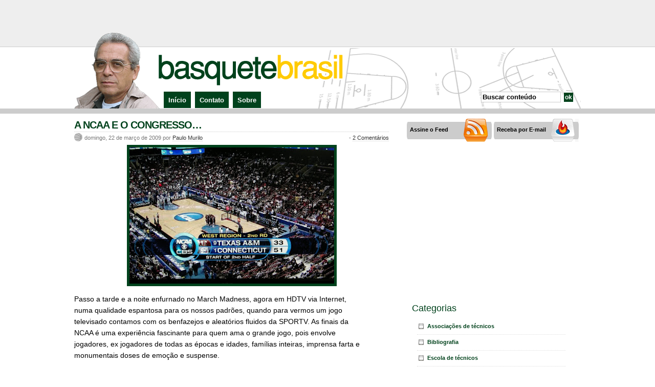

--- FILE ---
content_type: text/html; charset=UTF-8
request_url: http://blog.paulomurilo.com/tag/congresso-do-nbb/
body_size: 8779
content:
<!DOCTYPE html PUBLIC "-//W3C//DTD XHTML 1.0 Transitional//EN" "http://www.w3.org/TR/xhtml1/DTD/xhtml1-transitional.dtd">
<html xmlns="http://www.w3.org/1999/xhtml">

<head profile="http://gmpg.org/xfn/11">

<meta http-equiv="Content-Type" content="text/html; charset=UTF-8" />

<title>  Congresso do NBBTag Archive for is_archive Archive at Basquete Brasil</title>

<style type="text/css" media="screen">
	@import url( http://blog.paulomurilo.com/wp-content/themes/paulomurilo/style.css );
</style>

<link rel="alternate" type="application/rss+xml" title="RSS 2.0" href="http://blog.paulomurilo.com/feed/" />
<link rel="alternate" type="application/atom+xml" title="Atom 0.3" href="http://blog.paulomurilo.com/feed/atom/" />
<link rel="pingback" href="http://blog.paulomurilo.com/xmlrpc.php" />
	<link rel='archives' title='setembro 2025' href='http://blog.paulomurilo.com/2025/09/' />
	<link rel='archives' title='maio 2025' href='http://blog.paulomurilo.com/2025/05/' />
	<link rel='archives' title='janeiro 2025' href='http://blog.paulomurilo.com/2025/01/' />
	<link rel='archives' title='dezembro 2024' href='http://blog.paulomurilo.com/2024/12/' />
	<link rel='archives' title='novembro 2024' href='http://blog.paulomurilo.com/2024/11/' />
	<link rel='archives' title='outubro 2024' href='http://blog.paulomurilo.com/2024/10/' />
	<link rel='archives' title='agosto 2024' href='http://blog.paulomurilo.com/2024/08/' />
	<link rel='archives' title='julho 2024' href='http://blog.paulomurilo.com/2024/07/' />
	<link rel='archives' title='junho 2024' href='http://blog.paulomurilo.com/2024/06/' />
	<link rel='archives' title='abril 2024' href='http://blog.paulomurilo.com/2024/04/' />
	<link rel='archives' title='março 2024' href='http://blog.paulomurilo.com/2024/03/' />
	<link rel='archives' title='fevereiro 2024' href='http://blog.paulomurilo.com/2024/02/' />
	<link rel='archives' title='janeiro 2024' href='http://blog.paulomurilo.com/2024/01/' />
	<link rel='archives' title='novembro 2023' href='http://blog.paulomurilo.com/2023/11/' />
	<link rel='archives' title='outubro 2023' href='http://blog.paulomurilo.com/2023/10/' />
	<link rel='archives' title='setembro 2023' href='http://blog.paulomurilo.com/2023/09/' />
	<link rel='archives' title='agosto 2023' href='http://blog.paulomurilo.com/2023/08/' />
	<link rel='archives' title='julho 2023' href='http://blog.paulomurilo.com/2023/07/' />
	<link rel='archives' title='junho 2023' href='http://blog.paulomurilo.com/2023/06/' />
	<link rel='archives' title='maio 2023' href='http://blog.paulomurilo.com/2023/05/' />
	<link rel='archives' title='janeiro 2023' href='http://blog.paulomurilo.com/2023/01/' />
	<link rel='archives' title='novembro 2022' href='http://blog.paulomurilo.com/2022/11/' />
	<link rel='archives' title='outubro 2022' href='http://blog.paulomurilo.com/2022/10/' />
	<link rel='archives' title='setembro 2022' href='http://blog.paulomurilo.com/2022/09/' />
	<link rel='archives' title='agosto 2022' href='http://blog.paulomurilo.com/2022/08/' />
	<link rel='archives' title='julho 2022' href='http://blog.paulomurilo.com/2022/07/' />
	<link rel='archives' title='maio 2022' href='http://blog.paulomurilo.com/2022/05/' />
	<link rel='archives' title='abril 2022' href='http://blog.paulomurilo.com/2022/04/' />
	<link rel='archives' title='fevereiro 2022' href='http://blog.paulomurilo.com/2022/02/' />
	<link rel='archives' title='janeiro 2022' href='http://blog.paulomurilo.com/2022/01/' />
	<link rel='archives' title='dezembro 2021' href='http://blog.paulomurilo.com/2021/12/' />
	<link rel='archives' title='novembro 2021' href='http://blog.paulomurilo.com/2021/11/' />
	<link rel='archives' title='outubro 2021' href='http://blog.paulomurilo.com/2021/10/' />
	<link rel='archives' title='setembro 2021' href='http://blog.paulomurilo.com/2021/09/' />
	<link rel='archives' title='agosto 2021' href='http://blog.paulomurilo.com/2021/08/' />
	<link rel='archives' title='julho 2021' href='http://blog.paulomurilo.com/2021/07/' />
	<link rel='archives' title='junho 2021' href='http://blog.paulomurilo.com/2021/06/' />
	<link rel='archives' title='abril 2021' href='http://blog.paulomurilo.com/2021/04/' />
	<link rel='archives' title='março 2021' href='http://blog.paulomurilo.com/2021/03/' />
	<link rel='archives' title='fevereiro 2021' href='http://blog.paulomurilo.com/2021/02/' />
	<link rel='archives' title='dezembro 2020' href='http://blog.paulomurilo.com/2020/12/' />
	<link rel='archives' title='novembro 2020' href='http://blog.paulomurilo.com/2020/11/' />
	<link rel='archives' title='setembro 2020' href='http://blog.paulomurilo.com/2020/09/' />
	<link rel='archives' title='julho 2020' href='http://blog.paulomurilo.com/2020/07/' />
	<link rel='archives' title='maio 2020' href='http://blog.paulomurilo.com/2020/05/' />
	<link rel='archives' title='abril 2020' href='http://blog.paulomurilo.com/2020/04/' />
	<link rel='archives' title='março 2020' href='http://blog.paulomurilo.com/2020/03/' />
	<link rel='archives' title='fevereiro 2020' href='http://blog.paulomurilo.com/2020/02/' />
	<link rel='archives' title='janeiro 2020' href='http://blog.paulomurilo.com/2020/01/' />
	<link rel='archives' title='dezembro 2019' href='http://blog.paulomurilo.com/2019/12/' />
	<link rel='archives' title='novembro 2019' href='http://blog.paulomurilo.com/2019/11/' />
	<link rel='archives' title='outubro 2019' href='http://blog.paulomurilo.com/2019/10/' />
	<link rel='archives' title='setembro 2019' href='http://blog.paulomurilo.com/2019/09/' />
	<link rel='archives' title='agosto 2019' href='http://blog.paulomurilo.com/2019/08/' />
	<link rel='archives' title='julho 2019' href='http://blog.paulomurilo.com/2019/07/' />
	<link rel='archives' title='junho 2019' href='http://blog.paulomurilo.com/2019/06/' />
	<link rel='archives' title='maio 2019' href='http://blog.paulomurilo.com/2019/05/' />
	<link rel='archives' title='abril 2019' href='http://blog.paulomurilo.com/2019/04/' />
	<link rel='archives' title='março 2019' href='http://blog.paulomurilo.com/2019/03/' />
	<link rel='archives' title='fevereiro 2019' href='http://blog.paulomurilo.com/2019/02/' />
	<link rel='archives' title='janeiro 2019' href='http://blog.paulomurilo.com/2019/01/' />
	<link rel='archives' title='dezembro 2018' href='http://blog.paulomurilo.com/2018/12/' />
	<link rel='archives' title='novembro 2018' href='http://blog.paulomurilo.com/2018/11/' />
	<link rel='archives' title='outubro 2018' href='http://blog.paulomurilo.com/2018/10/' />
	<link rel='archives' title='setembro 2018' href='http://blog.paulomurilo.com/2018/09/' />
	<link rel='archives' title='agosto 2018' href='http://blog.paulomurilo.com/2018/08/' />
	<link rel='archives' title='julho 2018' href='http://blog.paulomurilo.com/2018/07/' />
	<link rel='archives' title='junho 2018' href='http://blog.paulomurilo.com/2018/06/' />
	<link rel='archives' title='maio 2018' href='http://blog.paulomurilo.com/2018/05/' />
	<link rel='archives' title='abril 2018' href='http://blog.paulomurilo.com/2018/04/' />
	<link rel='archives' title='março 2018' href='http://blog.paulomurilo.com/2018/03/' />
	<link rel='archives' title='fevereiro 2018' href='http://blog.paulomurilo.com/2018/02/' />
	<link rel='archives' title='janeiro 2018' href='http://blog.paulomurilo.com/2018/01/' />
	<link rel='archives' title='dezembro 2017' href='http://blog.paulomurilo.com/2017/12/' />
	<link rel='archives' title='novembro 2017' href='http://blog.paulomurilo.com/2017/11/' />
	<link rel='archives' title='outubro 2017' href='http://blog.paulomurilo.com/2017/10/' />
	<link rel='archives' title='setembro 2017' href='http://blog.paulomurilo.com/2017/09/' />
	<link rel='archives' title='agosto 2017' href='http://blog.paulomurilo.com/2017/08/' />
	<link rel='archives' title='julho 2017' href='http://blog.paulomurilo.com/2017/07/' />
	<link rel='archives' title='junho 2017' href='http://blog.paulomurilo.com/2017/06/' />
	<link rel='archives' title='maio 2017' href='http://blog.paulomurilo.com/2017/05/' />
	<link rel='archives' title='abril 2017' href='http://blog.paulomurilo.com/2017/04/' />
	<link rel='archives' title='março 2017' href='http://blog.paulomurilo.com/2017/03/' />
	<link rel='archives' title='fevereiro 2017' href='http://blog.paulomurilo.com/2017/02/' />
	<link rel='archives' title='janeiro 2017' href='http://blog.paulomurilo.com/2017/01/' />
	<link rel='archives' title='dezembro 2016' href='http://blog.paulomurilo.com/2016/12/' />
	<link rel='archives' title='novembro 2016' href='http://blog.paulomurilo.com/2016/11/' />
	<link rel='archives' title='outubro 2016' href='http://blog.paulomurilo.com/2016/10/' />
	<link rel='archives' title='setembro 2016' href='http://blog.paulomurilo.com/2016/09/' />
	<link rel='archives' title='agosto 2016' href='http://blog.paulomurilo.com/2016/08/' />
	<link rel='archives' title='julho 2016' href='http://blog.paulomurilo.com/2016/07/' />
	<link rel='archives' title='junho 2016' href='http://blog.paulomurilo.com/2016/06/' />
	<link rel='archives' title='maio 2016' href='http://blog.paulomurilo.com/2016/05/' />
	<link rel='archives' title='abril 2016' href='http://blog.paulomurilo.com/2016/04/' />
	<link rel='archives' title='março 2016' href='http://blog.paulomurilo.com/2016/03/' />
	<link rel='archives' title='fevereiro 2016' href='http://blog.paulomurilo.com/2016/02/' />
	<link rel='archives' title='janeiro 2016' href='http://blog.paulomurilo.com/2016/01/' />
	<link rel='archives' title='dezembro 2015' href='http://blog.paulomurilo.com/2015/12/' />
	<link rel='archives' title='novembro 2015' href='http://blog.paulomurilo.com/2015/11/' />
	<link rel='archives' title='outubro 2015' href='http://blog.paulomurilo.com/2015/10/' />
	<link rel='archives' title='setembro 2015' href='http://blog.paulomurilo.com/2015/09/' />
	<link rel='archives' title='agosto 2015' href='http://blog.paulomurilo.com/2015/08/' />
	<link rel='archives' title='julho 2015' href='http://blog.paulomurilo.com/2015/07/' />
	<link rel='archives' title='junho 2015' href='http://blog.paulomurilo.com/2015/06/' />
	<link rel='archives' title='maio 2015' href='http://blog.paulomurilo.com/2015/05/' />
	<link rel='archives' title='abril 2015' href='http://blog.paulomurilo.com/2015/04/' />
	<link rel='archives' title='março 2015' href='http://blog.paulomurilo.com/2015/03/' />
	<link rel='archives' title='fevereiro 2015' href='http://blog.paulomurilo.com/2015/02/' />
	<link rel='archives' title='janeiro 2015' href='http://blog.paulomurilo.com/2015/01/' />
	<link rel='archives' title='dezembro 2014' href='http://blog.paulomurilo.com/2014/12/' />
	<link rel='archives' title='novembro 2014' href='http://blog.paulomurilo.com/2014/11/' />
	<link rel='archives' title='outubro 2014' href='http://blog.paulomurilo.com/2014/10/' />
	<link rel='archives' title='setembro 2014' href='http://blog.paulomurilo.com/2014/09/' />
	<link rel='archives' title='agosto 2014' href='http://blog.paulomurilo.com/2014/08/' />
	<link rel='archives' title='julho 2014' href='http://blog.paulomurilo.com/2014/07/' />
	<link rel='archives' title='junho 2014' href='http://blog.paulomurilo.com/2014/06/' />
	<link rel='archives' title='maio 2014' href='http://blog.paulomurilo.com/2014/05/' />
	<link rel='archives' title='abril 2014' href='http://blog.paulomurilo.com/2014/04/' />
	<link rel='archives' title='março 2014' href='http://blog.paulomurilo.com/2014/03/' />
	<link rel='archives' title='fevereiro 2014' href='http://blog.paulomurilo.com/2014/02/' />
	<link rel='archives' title='janeiro 2014' href='http://blog.paulomurilo.com/2014/01/' />
	<link rel='archives' title='dezembro 2013' href='http://blog.paulomurilo.com/2013/12/' />
	<link rel='archives' title='novembro 2013' href='http://blog.paulomurilo.com/2013/11/' />
	<link rel='archives' title='outubro 2013' href='http://blog.paulomurilo.com/2013/10/' />
	<link rel='archives' title='setembro 2013' href='http://blog.paulomurilo.com/2013/09/' />
	<link rel='archives' title='agosto 2013' href='http://blog.paulomurilo.com/2013/08/' />
	<link rel='archives' title='julho 2013' href='http://blog.paulomurilo.com/2013/07/' />
	<link rel='archives' title='junho 2013' href='http://blog.paulomurilo.com/2013/06/' />
	<link rel='archives' title='maio 2013' href='http://blog.paulomurilo.com/2013/05/' />
	<link rel='archives' title='abril 2013' href='http://blog.paulomurilo.com/2013/04/' />
	<link rel='archives' title='março 2013' href='http://blog.paulomurilo.com/2013/03/' />
	<link rel='archives' title='fevereiro 2013' href='http://blog.paulomurilo.com/2013/02/' />
	<link rel='archives' title='janeiro 2013' href='http://blog.paulomurilo.com/2013/01/' />
	<link rel='archives' title='dezembro 2012' href='http://blog.paulomurilo.com/2012/12/' />
	<link rel='archives' title='novembro 2012' href='http://blog.paulomurilo.com/2012/11/' />
	<link rel='archives' title='outubro 2012' href='http://blog.paulomurilo.com/2012/10/' />
	<link rel='archives' title='setembro 2012' href='http://blog.paulomurilo.com/2012/09/' />
	<link rel='archives' title='agosto 2012' href='http://blog.paulomurilo.com/2012/08/' />
	<link rel='archives' title='julho 2012' href='http://blog.paulomurilo.com/2012/07/' />
	<link rel='archives' title='junho 2012' href='http://blog.paulomurilo.com/2012/06/' />
	<link rel='archives' title='maio 2012' href='http://blog.paulomurilo.com/2012/05/' />
	<link rel='archives' title='abril 2012' href='http://blog.paulomurilo.com/2012/04/' />
	<link rel='archives' title='março 2012' href='http://blog.paulomurilo.com/2012/03/' />
	<link rel='archives' title='fevereiro 2012' href='http://blog.paulomurilo.com/2012/02/' />
	<link rel='archives' title='janeiro 2012' href='http://blog.paulomurilo.com/2012/01/' />
	<link rel='archives' title='dezembro 2011' href='http://blog.paulomurilo.com/2011/12/' />
	<link rel='archives' title='novembro 2011' href='http://blog.paulomurilo.com/2011/11/' />
	<link rel='archives' title='outubro 2011' href='http://blog.paulomurilo.com/2011/10/' />
	<link rel='archives' title='setembro 2011' href='http://blog.paulomurilo.com/2011/09/' />
	<link rel='archives' title='agosto 2011' href='http://blog.paulomurilo.com/2011/08/' />
	<link rel='archives' title='julho 2011' href='http://blog.paulomurilo.com/2011/07/' />
	<link rel='archives' title='junho 2011' href='http://blog.paulomurilo.com/2011/06/' />
	<link rel='archives' title='maio 2011' href='http://blog.paulomurilo.com/2011/05/' />
	<link rel='archives' title='abril 2011' href='http://blog.paulomurilo.com/2011/04/' />
	<link rel='archives' title='março 2011' href='http://blog.paulomurilo.com/2011/03/' />
	<link rel='archives' title='fevereiro 2011' href='http://blog.paulomurilo.com/2011/02/' />
	<link rel='archives' title='janeiro 2011' href='http://blog.paulomurilo.com/2011/01/' />
	<link rel='archives' title='dezembro 2010' href='http://blog.paulomurilo.com/2010/12/' />
	<link rel='archives' title='novembro 2010' href='http://blog.paulomurilo.com/2010/11/' />
	<link rel='archives' title='outubro 2010' href='http://blog.paulomurilo.com/2010/10/' />
	<link rel='archives' title='setembro 2010' href='http://blog.paulomurilo.com/2010/09/' />
	<link rel='archives' title='agosto 2010' href='http://blog.paulomurilo.com/2010/08/' />
	<link rel='archives' title='julho 2010' href='http://blog.paulomurilo.com/2010/07/' />
	<link rel='archives' title='junho 2010' href='http://blog.paulomurilo.com/2010/06/' />
	<link rel='archives' title='maio 2010' href='http://blog.paulomurilo.com/2010/05/' />
	<link rel='archives' title='abril 2010' href='http://blog.paulomurilo.com/2010/04/' />
	<link rel='archives' title='março 2010' href='http://blog.paulomurilo.com/2010/03/' />
	<link rel='archives' title='fevereiro 2010' href='http://blog.paulomurilo.com/2010/02/' />
	<link rel='archives' title='janeiro 2010' href='http://blog.paulomurilo.com/2010/01/' />
	<link rel='archives' title='dezembro 2009' href='http://blog.paulomurilo.com/2009/12/' />
	<link rel='archives' title='novembro 2009' href='http://blog.paulomurilo.com/2009/11/' />
	<link rel='archives' title='outubro 2009' href='http://blog.paulomurilo.com/2009/10/' />
	<link rel='archives' title='setembro 2009' href='http://blog.paulomurilo.com/2009/09/' />
	<link rel='archives' title='agosto 2009' href='http://blog.paulomurilo.com/2009/08/' />
	<link rel='archives' title='julho 2009' href='http://blog.paulomurilo.com/2009/07/' />
	<link rel='archives' title='junho 2009' href='http://blog.paulomurilo.com/2009/06/' />
	<link rel='archives' title='maio 2009' href='http://blog.paulomurilo.com/2009/05/' />
	<link rel='archives' title='abril 2009' href='http://blog.paulomurilo.com/2009/04/' />
	<link rel='archives' title='março 2009' href='http://blog.paulomurilo.com/2009/03/' />
	<link rel='archives' title='fevereiro 2009' href='http://blog.paulomurilo.com/2009/02/' />
	<link rel='archives' title='janeiro 2009' href='http://blog.paulomurilo.com/2009/01/' />
	<link rel='archives' title='dezembro 2008' href='http://blog.paulomurilo.com/2008/12/' />
	<link rel='archives' title='novembro 2008' href='http://blog.paulomurilo.com/2008/11/' />
	<link rel='archives' title='outubro 2008' href='http://blog.paulomurilo.com/2008/10/' />
	<link rel='archives' title='setembro 2008' href='http://blog.paulomurilo.com/2008/09/' />
	<link rel='archives' title='agosto 2008' href='http://blog.paulomurilo.com/2008/08/' />
	<link rel='archives' title='julho 2008' href='http://blog.paulomurilo.com/2008/07/' />
	<link rel='archives' title='junho 2008' href='http://blog.paulomurilo.com/2008/06/' />
	<link rel='archives' title='maio 2008' href='http://blog.paulomurilo.com/2008/05/' />
	<link rel='archives' title='abril 2008' href='http://blog.paulomurilo.com/2008/04/' />
	<link rel='archives' title='março 2008' href='http://blog.paulomurilo.com/2008/03/' />
	<link rel='archives' title='fevereiro 2008' href='http://blog.paulomurilo.com/2008/02/' />
	<link rel='archives' title='janeiro 2008' href='http://blog.paulomurilo.com/2008/01/' />
	<link rel='archives' title='dezembro 2007' href='http://blog.paulomurilo.com/2007/12/' />
	<link rel='archives' title='novembro 2007' href='http://blog.paulomurilo.com/2007/11/' />
	<link rel='archives' title='outubro 2007' href='http://blog.paulomurilo.com/2007/10/' />
	<link rel='archives' title='setembro 2007' href='http://blog.paulomurilo.com/2007/09/' />
	<link rel='archives' title='agosto 2007' href='http://blog.paulomurilo.com/2007/08/' />
	<link rel='archives' title='julho 2007' href='http://blog.paulomurilo.com/2007/07/' />
	<link rel='archives' title='junho 2007' href='http://blog.paulomurilo.com/2007/06/' />
	<link rel='archives' title='maio 2007' href='http://blog.paulomurilo.com/2007/05/' />
	<link rel='archives' title='abril 2007' href='http://blog.paulomurilo.com/2007/04/' />
	<link rel='archives' title='março 2007' href='http://blog.paulomurilo.com/2007/03/' />
	<link rel='archives' title='fevereiro 2007' href='http://blog.paulomurilo.com/2007/02/' />
	<link rel='archives' title='janeiro 2007' href='http://blog.paulomurilo.com/2007/01/' />
	<link rel='archives' title='dezembro 2006' href='http://blog.paulomurilo.com/2006/12/' />
	<link rel='archives' title='novembro 2006' href='http://blog.paulomurilo.com/2006/11/' />
	<link rel='archives' title='outubro 2006' href='http://blog.paulomurilo.com/2006/10/' />
	<link rel='archives' title='setembro 2006' href='http://blog.paulomurilo.com/2006/09/' />
	<link rel='archives' title='agosto 2006' href='http://blog.paulomurilo.com/2006/08/' />
	<link rel='archives' title='julho 2006' href='http://blog.paulomurilo.com/2006/07/' />
	<link rel='archives' title='junho 2006' href='http://blog.paulomurilo.com/2006/06/' />
	<link rel='archives' title='maio 2006' href='http://blog.paulomurilo.com/2006/05/' />
	<link rel='archives' title='abril 2006' href='http://blog.paulomurilo.com/2006/04/' />
	<link rel='archives' title='março 2006' href='http://blog.paulomurilo.com/2006/03/' />
	<link rel='archives' title='fevereiro 2006' href='http://blog.paulomurilo.com/2006/02/' />
	<link rel='archives' title='janeiro 2006' href='http://blog.paulomurilo.com/2006/01/' />
	<link rel='archives' title='dezembro 2005' href='http://blog.paulomurilo.com/2005/12/' />
	<link rel='archives' title='novembro 2005' href='http://blog.paulomurilo.com/2005/11/' />
	<link rel='archives' title='outubro 2005' href='http://blog.paulomurilo.com/2005/10/' />
	<link rel='archives' title='setembro 2005' href='http://blog.paulomurilo.com/2005/09/' />
	<link rel='archives' title='agosto 2005' href='http://blog.paulomurilo.com/2005/08/' />
	<link rel='archives' title='julho 2005' href='http://blog.paulomurilo.com/2005/07/' />
	<link rel='archives' title='junho 2005' href='http://blog.paulomurilo.com/2005/06/' />
	<link rel='archives' title='maio 2005' href='http://blog.paulomurilo.com/2005/05/' />
	<link rel='archives' title='abril 2005' href='http://blog.paulomurilo.com/2005/04/' />
	<link rel='archives' title='março 2005' href='http://blog.paulomurilo.com/2005/03/' />
	<link rel='archives' title='fevereiro 2005' href='http://blog.paulomurilo.com/2005/02/' />
	<link rel='archives' title='janeiro 2005' href='http://blog.paulomurilo.com/2005/01/' />
	<link rel='archives' title='dezembro 2004' href='http://blog.paulomurilo.com/2004/12/' />
	<link rel='archives' title='novembro 2004' href='http://blog.paulomurilo.com/2004/11/' />
	<link rel='archives' title='outubro 2004' href='http://blog.paulomurilo.com/2004/10/' />
	<link rel='archives' title='setembro 2004' href='http://blog.paulomurilo.com/2004/09/' />
<link rel='dns-prefetch' href='//s.w.org' />
<link rel="alternate" type="application/rss+xml" title="Feed de tag para Basquete Brasil &raquo; Congresso do NBB" href="http://blog.paulomurilo.com/tag/congresso-do-nbb/feed/" />
		<script type="text/javascript">
			window._wpemojiSettings = {"baseUrl":"https:\/\/s.w.org\/images\/core\/emoji\/13.0.1\/72x72\/","ext":".png","svgUrl":"https:\/\/s.w.org\/images\/core\/emoji\/13.0.1\/svg\/","svgExt":".svg","source":{"concatemoji":"http:\/\/blog.paulomurilo.com\/wp-includes\/js\/wp-emoji-release.min.js?ver=5.6.16"}};
			!function(e,a,t){var n,r,o,i=a.createElement("canvas"),p=i.getContext&&i.getContext("2d");function s(e,t){var a=String.fromCharCode;p.clearRect(0,0,i.width,i.height),p.fillText(a.apply(this,e),0,0);e=i.toDataURL();return p.clearRect(0,0,i.width,i.height),p.fillText(a.apply(this,t),0,0),e===i.toDataURL()}function c(e){var t=a.createElement("script");t.src=e,t.defer=t.type="text/javascript",a.getElementsByTagName("head")[0].appendChild(t)}for(o=Array("flag","emoji"),t.supports={everything:!0,everythingExceptFlag:!0},r=0;r<o.length;r++)t.supports[o[r]]=function(e){if(!p||!p.fillText)return!1;switch(p.textBaseline="top",p.font="600 32px Arial",e){case"flag":return s([127987,65039,8205,9895,65039],[127987,65039,8203,9895,65039])?!1:!s([55356,56826,55356,56819],[55356,56826,8203,55356,56819])&&!s([55356,57332,56128,56423,56128,56418,56128,56421,56128,56430,56128,56423,56128,56447],[55356,57332,8203,56128,56423,8203,56128,56418,8203,56128,56421,8203,56128,56430,8203,56128,56423,8203,56128,56447]);case"emoji":return!s([55357,56424,8205,55356,57212],[55357,56424,8203,55356,57212])}return!1}(o[r]),t.supports.everything=t.supports.everything&&t.supports[o[r]],"flag"!==o[r]&&(t.supports.everythingExceptFlag=t.supports.everythingExceptFlag&&t.supports[o[r]]);t.supports.everythingExceptFlag=t.supports.everythingExceptFlag&&!t.supports.flag,t.DOMReady=!1,t.readyCallback=function(){t.DOMReady=!0},t.supports.everything||(n=function(){t.readyCallback()},a.addEventListener?(a.addEventListener("DOMContentLoaded",n,!1),e.addEventListener("load",n,!1)):(e.attachEvent("onload",n),a.attachEvent("onreadystatechange",function(){"complete"===a.readyState&&t.readyCallback()})),(n=t.source||{}).concatemoji?c(n.concatemoji):n.wpemoji&&n.twemoji&&(c(n.twemoji),c(n.wpemoji)))}(window,document,window._wpemojiSettings);
		</script>
		<style type="text/css">
img.wp-smiley,
img.emoji {
	display: inline !important;
	border: none !important;
	box-shadow: none !important;
	height: 1em !important;
	width: 1em !important;
	margin: 0 .07em !important;
	vertical-align: -0.1em !important;
	background: none !important;
	padding: 0 !important;
}
</style>
	<link rel='stylesheet' id='wp-block-library-css'  href='http://blog.paulomurilo.com/wp-includes/css/dist/block-library/style.min.css?ver=5.6.16' type='text/css' media='all' />
<link rel='stylesheet' id='wp-pagenavi-css'  href='http://blog.paulomurilo.com/wp-content/plugins/wp-pagenavi/pagenavi-css.css?ver=2.50' type='text/css' media='all' />
<link rel="https://api.w.org/" href="http://blog.paulomurilo.com/wp-json/" /><link rel="alternate" type="application/json" href="http://blog.paulomurilo.com/wp-json/wp/v2/tags/190" /><link rel="EditURI" type="application/rsd+xml" title="RSD" href="http://blog.paulomurilo.com/xmlrpc.php?rsd" />
<link rel="wlwmanifest" type="application/wlwmanifest+xml" href="http://blog.paulomurilo.com/wp-includes/wlwmanifest.xml" /> 
<meta name="generator" content="WordPress 5.6.16" />

<!-- Start Of Script Generated By cforms v8.2 [Oliver Seidel | www.deliciousdays.com] -->
<link rel="stylesheet" type="text/css" href="http://blog.paulomurilo.com/wp-content/plugins/cforms/styling/shiny_style.css" />
<script type="text/javascript" src="http://blog.paulomurilo.com/wp-content/plugins/cforms/js/cforms.js"></script>
<!-- End Of Script Generated By cforms -->


</head>

<body>

<div id="top_header">
	<div class="ad_topbanner">
		<script type="text/javascript"><!--
		google_ad_client = "pub-8711220655079819";
		/* 728x90 */
		google_ad_slot = "0728318496";
		google_ad_width = 728;
		google_ad_height = 90;
		//-->
		</script>
		<script type="text/javascript"
		src="http://pagead2.googlesyndication.com/pagead/show_ads.js">
		</script>
    </div>
</div>
<div id="header">
  <div id="header_headshot">
  	<div id="headshot"></div>
  </div>
    <div id="header_menu">
    	<div id="nav">
        	<ul>
            	<li class="current_page_item"><a href="http://blog.paulomurilo.com">Início</a></li>
			<li class="page_item page-item-402"><a href="http://blog.paulomurilo.com/contato/">Contato</a></li>
<li class="page_item page-item-2"><a href="http://blog.paulomurilo.com/about/">Sobre</a></li>
			        	</ul>
        </div>
    </div>
    <div class="header_search">
		<form method="get" action="/index.php">
			<p>
				<input type="text" onclick="this.value=''" value="Buscar conteúdo" name="s" id="s" />
                <input type="submit" value="ok" class="bt_envia" name="submit" />
			</p>
		</form>
	</div>
</div>
<div id="linha"></div>
<div id="main">
	<div id="left">
        	    	<div class="post" id="post-557">
        	<h1 class="post-title"><a href="http://blog.paulomurilo.com/2009/03/22/a-ncaa-e-o-congresso/" rel="bookmark" title="Link permanente para A NCAA E O CONGRESSO&#8230;">A NCAA E O CONGRESSO&#8230;</a></h1>
        	<div class="post-meta">
            	<span class="post-date">domingo, 22 de março de 2009 por <a href="http://blog.paulomurilo.com/about/">Paulo Murilo</a></span>
                                <span class="post-cmts"> - <a href="http://blog.paulomurilo.com/2009/03/22/a-ncaa-e-o-congresso/#comments" class="commentslink" >2 Comentários</a></span>
            </div>
            <div class="post-entry">
            						<div style="text-align: left;"><a href="http://4.bp.blogspot.com/_Ypdz0whCB7Q/ScXMuy2pYcI/AAAAAAAAAL8/2tP0f1Sj9uU/s1600-h/IMGP0627.JPG" onblur="try {parent.deselectBloggerImageGracefully();} catch(e) {}"><img id="BLOGGER_PHOTO_ID_5315880039477764546" style="margin: 0px auto 10px; display: block; text-align: center; cursor: pointer; width: 400px; height: 266px;" src="http://4.bp.blogspot.com/_Ypdz0whCB7Q/ScXMuy2pYcI/AAAAAAAAAL8/2tP0f1Sj9uU/s400/IMGP0627.JPG" border="0" alt="" /></a></div>
<div style="text-align: left;"><!--[if gte mso 9]><xml> <w:worddocument> <w:view>Normal</w:view> <w:zoom>0</w:zoom> <w:hyphenationzone>21</w:hyphenationzone> <w:punctuationkerning></w:punctuationkerning> <w:validateagainstschemas></w:validateagainstschemas> <w:saveifxmlinvalid>false</w:saveifxmlinvalid> <w:ignoremixedcontent>false</w:ignoremixedcontent> <w:alwaysshowplaceholdertext>false</w:alwaysshowplaceholdertext> <w:compatibility> <w:breakwrappedtables></w:breakwrappedtables> <w:snaptogridincell></w:snaptogridincell> <w:wraptextwithpunct></w:wraptextwithpunct> <w:useasianbreakrules></w:useasianbreakrules> <w:dontgrowautofit></w:dontgrowautofit> </w:compatibility> <w:browserlevel>MicrosoftInternetExplorer4</w:browserlevel> </w:worddocument> </xml><![endif]--><!--[if gte mso 9]><xml> <w:latentstyles DefLockedState="false" LatentStyleCount="156"> </w:latentstyles> </xml><![endif]--><!--[if !mso]><span class="mceItemObject"   classid="clsid:38481807-CA0E-42D2-BF39-B33AF135CC4D" id=ieooui></span>



<style>
st1\:*{behavior:url(#ieooui) }
</style>

<![endif]--> <!--[if gte mso 10]>



<style>
 /* Style Definitions */
 table.MsoNormalTable
	{mso-style-name:"Tabela normal";
	mso-tstyle-rowband-size:0;
	mso-tstyle-colband-size:0;
	mso-style-noshow:yes;
	mso-style-parent:"";
	mso-padding-alt:0cm 5.4pt 0cm 5.4pt;
	mso-para-margin:0cm;
	mso-para-margin-bottom:.0001pt;
	mso-pagination:widow-orphan;
	font-size:10.0pt;
	font-family:"Times New Roman";
	mso-ansi-language:#0400;
	mso-fareast-language:#0400;
	mso-bidi-language:#0400;}
</style>

<![endif]--></p>
<p class="MsoNormal" style="margin-right: 38.2pt;">Passo a tarde e a noite enfurnado no March Madness, agora em HDTV via Internet, numa qualidade espantosa para os nossos padrões, quando para vermos um jogo televisado contamos com os benfazejos e aleatórios fluidos da SPORTV. As finais da NCAA é uma experiência fascinante para quem ama o grande jogo, pois envolve jogadores, ex jogadores de todas as épocas e idades, famílias inteiras, imprensa farta e monumentais doses de emoção e suspense.</p>
<p class="MsoNormal" style="margin-right: 38.2pt;"> <a href="http://blog.paulomurilo.com/2009/03/22/a-ncaa-e-o-congresso/#more-557" class="more-link">Leia mais &raquo;</a></p>
</div>
				            </div>
            	<!--
				<rdf:RDF xmlns:rdf="http://www.w3.org/1999/02/22-rdf-syntax-ns#"
			xmlns:dc="http://purl.org/dc/elements/1.1/"
			xmlns:trackback="http://madskills.com/public/xml/rss/module/trackback/">
		<rdf:Description rdf:about="http://blog.paulomurilo.com/2009/03/22/a-ncaa-e-o-congresso/"
    dc:identifier="http://blog.paulomurilo.com/2009/03/22/a-ncaa-e-o-congresso/"
    dc:title="A NCAA E O CONGRESSO&#8230;"
    trackback:ping="http://blog.paulomurilo.com/2009/03/22/a-ncaa-e-o-congresso/trackback/" />
</rdf:RDF>				-->
        </div>
  		        
        <!-- Page Navigation -->
				<div class="pagenavi">
					</div>
		
        </div>
    <div id="right">
    	<div id="feeds">
        	<div class="rss_item"><a href="http://blog.paulomurilo.com/feed/" title="Assine o Feed">Assine o Feed</a></div>
            <div class="feedburner_item"><a href="http://www.feedburner.com/fb/a/emailverifySubmit?feedId=1898357&amp;loc=pt_BR">Receba por E-mail</a></div>
            <div style="clear: both;"></div>
        </div>
    	<div class="ad_rightbox">
        	<script type="text/javascript"><!--
			google_ad_client = "pub-8711220655079819";
			/* 336x280 */
			google_ad_slot = "5754291817";
			google_ad_width = 336;
			google_ad_height = 280;
			//-->
			</script>
			<script type="text/javascript"
			src="http://pagead2.googlesyndication.com/pagead/show_ads.js">
			</script>
        </div>
        <div id="side">
        <ul>
        	<li id="sb-cates">
				<h4>Categorias</h4>
				<ul>
						<li class="cat-item cat-item-6"><a href="http://blog.paulomurilo.com/category/associacoes/">Associações de técnicos</a>
</li>
	<li class="cat-item cat-item-10"><a href="http://blog.paulomurilo.com/category/bibliografia/">Bibliografia</a>
</li>
	<li class="cat-item cat-item-8"><a href="http://blog.paulomurilo.com/category/escola_tecnicos/">Escola de técnicos</a>
</li>
	<li class="cat-item cat-item-1"><a href="http://blog.paulomurilo.com/category/fundamentos/">Fundamentos</a>
</li>
	<li class="cat-item cat-item-11"><a href="http://blog.paulomurilo.com/category/multimidia/">Multimídia</a>
</li>
	<li class="cat-item cat-item-7"><a href="http://blog.paulomurilo.com/category/politica/">Política educacional e desportiva</a>
</li>
	<li class="cat-item cat-item-5"><a href="http://blog.paulomurilo.com/category/preparacao/">Preparação de equipes</a>
</li>
	<li class="cat-item cat-item-9"><a href="http://blog.paulomurilo.com/category/seminarios/">Seminários, painéis e clínicas</a>
</li>
	<li class="cat-item cat-item-3"><a href="http://blog.paulomurilo.com/category/tecnica_tatica/">Técnica e tática</a>
</li>
	<li class="cat-item cat-item-4"><a href="http://blog.paulomurilo.com/category/historia/">Um pouco de história</a>
</li>
				</ul>
			</li>
            <!--<li id="sb-top"></li>-->
            <li id="sb-archives">
				<h4>Arquivo</h4>
				<ul>
						<li><a href='http://blog.paulomurilo.com/2025/09/'>setembro 2025</a></li>
	<li><a href='http://blog.paulomurilo.com/2025/05/'>maio 2025</a></li>
	<li><a href='http://blog.paulomurilo.com/2025/01/'>janeiro 2025</a></li>
	<li><a href='http://blog.paulomurilo.com/2024/12/'>dezembro 2024</a></li>
	<li><a href='http://blog.paulomurilo.com/2024/11/'>novembro 2024</a></li>
	<li><a href='http://blog.paulomurilo.com/2024/10/'>outubro 2024</a></li>
	<li><a href='http://blog.paulomurilo.com/2024/08/'>agosto 2024</a></li>
	<li><a href='http://blog.paulomurilo.com/2024/07/'>julho 2024</a></li>
	<li><a href='http://blog.paulomurilo.com/2024/06/'>junho 2024</a></li>
	<li><a href='http://blog.paulomurilo.com/2024/04/'>abril 2024</a></li>
	<li><a href='http://blog.paulomurilo.com/2024/03/'>março 2024</a></li>
	<li><a href='http://blog.paulomurilo.com/2024/02/'>fevereiro 2024</a></li>
	<li><a href='http://blog.paulomurilo.com/2024/01/'>janeiro 2024</a></li>
	<li><a href='http://blog.paulomurilo.com/2023/11/'>novembro 2023</a></li>
	<li><a href='http://blog.paulomurilo.com/2023/10/'>outubro 2023</a></li>
	<li><a href='http://blog.paulomurilo.com/2023/09/'>setembro 2023</a></li>
	<li><a href='http://blog.paulomurilo.com/2023/08/'>agosto 2023</a></li>
	<li><a href='http://blog.paulomurilo.com/2023/07/'>julho 2023</a></li>
	<li><a href='http://blog.paulomurilo.com/2023/06/'>junho 2023</a></li>
	<li><a href='http://blog.paulomurilo.com/2023/05/'>maio 2023</a></li>
	<li><a href='http://blog.paulomurilo.com/2023/01/'>janeiro 2023</a></li>
	<li><a href='http://blog.paulomurilo.com/2022/11/'>novembro 2022</a></li>
	<li><a href='http://blog.paulomurilo.com/2022/10/'>outubro 2022</a></li>
	<li><a href='http://blog.paulomurilo.com/2022/09/'>setembro 2022</a></li>
	<li><a href='http://blog.paulomurilo.com/2022/08/'>agosto 2022</a></li>
	<li><a href='http://blog.paulomurilo.com/2022/07/'>julho 2022</a></li>
	<li><a href='http://blog.paulomurilo.com/2022/05/'>maio 2022</a></li>
	<li><a href='http://blog.paulomurilo.com/2022/04/'>abril 2022</a></li>
	<li><a href='http://blog.paulomurilo.com/2022/02/'>fevereiro 2022</a></li>
	<li><a href='http://blog.paulomurilo.com/2022/01/'>janeiro 2022</a></li>
	<li><a href='http://blog.paulomurilo.com/2021/12/'>dezembro 2021</a></li>
	<li><a href='http://blog.paulomurilo.com/2021/11/'>novembro 2021</a></li>
	<li><a href='http://blog.paulomurilo.com/2021/10/'>outubro 2021</a></li>
	<li><a href='http://blog.paulomurilo.com/2021/09/'>setembro 2021</a></li>
	<li><a href='http://blog.paulomurilo.com/2021/08/'>agosto 2021</a></li>
	<li><a href='http://blog.paulomurilo.com/2021/07/'>julho 2021</a></li>
	<li><a href='http://blog.paulomurilo.com/2021/06/'>junho 2021</a></li>
	<li><a href='http://blog.paulomurilo.com/2021/04/'>abril 2021</a></li>
	<li><a href='http://blog.paulomurilo.com/2021/03/'>março 2021</a></li>
	<li><a href='http://blog.paulomurilo.com/2021/02/'>fevereiro 2021</a></li>
	<li><a href='http://blog.paulomurilo.com/2020/12/'>dezembro 2020</a></li>
	<li><a href='http://blog.paulomurilo.com/2020/11/'>novembro 2020</a></li>
	<li><a href='http://blog.paulomurilo.com/2020/09/'>setembro 2020</a></li>
	<li><a href='http://blog.paulomurilo.com/2020/07/'>julho 2020</a></li>
	<li><a href='http://blog.paulomurilo.com/2020/05/'>maio 2020</a></li>
	<li><a href='http://blog.paulomurilo.com/2020/04/'>abril 2020</a></li>
	<li><a href='http://blog.paulomurilo.com/2020/03/'>março 2020</a></li>
	<li><a href='http://blog.paulomurilo.com/2020/02/'>fevereiro 2020</a></li>
	<li><a href='http://blog.paulomurilo.com/2020/01/'>janeiro 2020</a></li>
	<li><a href='http://blog.paulomurilo.com/2019/12/'>dezembro 2019</a></li>
	<li><a href='http://blog.paulomurilo.com/2019/11/'>novembro 2019</a></li>
	<li><a href='http://blog.paulomurilo.com/2019/10/'>outubro 2019</a></li>
	<li><a href='http://blog.paulomurilo.com/2019/09/'>setembro 2019</a></li>
	<li><a href='http://blog.paulomurilo.com/2019/08/'>agosto 2019</a></li>
	<li><a href='http://blog.paulomurilo.com/2019/07/'>julho 2019</a></li>
	<li><a href='http://blog.paulomurilo.com/2019/06/'>junho 2019</a></li>
	<li><a href='http://blog.paulomurilo.com/2019/05/'>maio 2019</a></li>
	<li><a href='http://blog.paulomurilo.com/2019/04/'>abril 2019</a></li>
	<li><a href='http://blog.paulomurilo.com/2019/03/'>março 2019</a></li>
	<li><a href='http://blog.paulomurilo.com/2019/02/'>fevereiro 2019</a></li>
	<li><a href='http://blog.paulomurilo.com/2019/01/'>janeiro 2019</a></li>
	<li><a href='http://blog.paulomurilo.com/2018/12/'>dezembro 2018</a></li>
	<li><a href='http://blog.paulomurilo.com/2018/11/'>novembro 2018</a></li>
	<li><a href='http://blog.paulomurilo.com/2018/10/'>outubro 2018</a></li>
	<li><a href='http://blog.paulomurilo.com/2018/09/'>setembro 2018</a></li>
	<li><a href='http://blog.paulomurilo.com/2018/08/'>agosto 2018</a></li>
	<li><a href='http://blog.paulomurilo.com/2018/07/'>julho 2018</a></li>
	<li><a href='http://blog.paulomurilo.com/2018/06/'>junho 2018</a></li>
	<li><a href='http://blog.paulomurilo.com/2018/05/'>maio 2018</a></li>
	<li><a href='http://blog.paulomurilo.com/2018/04/'>abril 2018</a></li>
	<li><a href='http://blog.paulomurilo.com/2018/03/'>março 2018</a></li>
	<li><a href='http://blog.paulomurilo.com/2018/02/'>fevereiro 2018</a></li>
	<li><a href='http://blog.paulomurilo.com/2018/01/'>janeiro 2018</a></li>
	<li><a href='http://blog.paulomurilo.com/2017/12/'>dezembro 2017</a></li>
	<li><a href='http://blog.paulomurilo.com/2017/11/'>novembro 2017</a></li>
	<li><a href='http://blog.paulomurilo.com/2017/10/'>outubro 2017</a></li>
	<li><a href='http://blog.paulomurilo.com/2017/09/'>setembro 2017</a></li>
	<li><a href='http://blog.paulomurilo.com/2017/08/'>agosto 2017</a></li>
	<li><a href='http://blog.paulomurilo.com/2017/07/'>julho 2017</a></li>
	<li><a href='http://blog.paulomurilo.com/2017/06/'>junho 2017</a></li>
	<li><a href='http://blog.paulomurilo.com/2017/05/'>maio 2017</a></li>
	<li><a href='http://blog.paulomurilo.com/2017/04/'>abril 2017</a></li>
	<li><a href='http://blog.paulomurilo.com/2017/03/'>março 2017</a></li>
	<li><a href='http://blog.paulomurilo.com/2017/02/'>fevereiro 2017</a></li>
	<li><a href='http://blog.paulomurilo.com/2017/01/'>janeiro 2017</a></li>
	<li><a href='http://blog.paulomurilo.com/2016/12/'>dezembro 2016</a></li>
	<li><a href='http://blog.paulomurilo.com/2016/11/'>novembro 2016</a></li>
	<li><a href='http://blog.paulomurilo.com/2016/10/'>outubro 2016</a></li>
	<li><a href='http://blog.paulomurilo.com/2016/09/'>setembro 2016</a></li>
	<li><a href='http://blog.paulomurilo.com/2016/08/'>agosto 2016</a></li>
	<li><a href='http://blog.paulomurilo.com/2016/07/'>julho 2016</a></li>
	<li><a href='http://blog.paulomurilo.com/2016/06/'>junho 2016</a></li>
	<li><a href='http://blog.paulomurilo.com/2016/05/'>maio 2016</a></li>
	<li><a href='http://blog.paulomurilo.com/2016/04/'>abril 2016</a></li>
	<li><a href='http://blog.paulomurilo.com/2016/03/'>março 2016</a></li>
	<li><a href='http://blog.paulomurilo.com/2016/02/'>fevereiro 2016</a></li>
	<li><a href='http://blog.paulomurilo.com/2016/01/'>janeiro 2016</a></li>
	<li><a href='http://blog.paulomurilo.com/2015/12/'>dezembro 2015</a></li>
	<li><a href='http://blog.paulomurilo.com/2015/11/'>novembro 2015</a></li>
	<li><a href='http://blog.paulomurilo.com/2015/10/'>outubro 2015</a></li>
	<li><a href='http://blog.paulomurilo.com/2015/09/'>setembro 2015</a></li>
	<li><a href='http://blog.paulomurilo.com/2015/08/'>agosto 2015</a></li>
	<li><a href='http://blog.paulomurilo.com/2015/07/'>julho 2015</a></li>
	<li><a href='http://blog.paulomurilo.com/2015/06/'>junho 2015</a></li>
	<li><a href='http://blog.paulomurilo.com/2015/05/'>maio 2015</a></li>
	<li><a href='http://blog.paulomurilo.com/2015/04/'>abril 2015</a></li>
	<li><a href='http://blog.paulomurilo.com/2015/03/'>março 2015</a></li>
	<li><a href='http://blog.paulomurilo.com/2015/02/'>fevereiro 2015</a></li>
	<li><a href='http://blog.paulomurilo.com/2015/01/'>janeiro 2015</a></li>
	<li><a href='http://blog.paulomurilo.com/2014/12/'>dezembro 2014</a></li>
	<li><a href='http://blog.paulomurilo.com/2014/11/'>novembro 2014</a></li>
	<li><a href='http://blog.paulomurilo.com/2014/10/'>outubro 2014</a></li>
	<li><a href='http://blog.paulomurilo.com/2014/09/'>setembro 2014</a></li>
	<li><a href='http://blog.paulomurilo.com/2014/08/'>agosto 2014</a></li>
	<li><a href='http://blog.paulomurilo.com/2014/07/'>julho 2014</a></li>
	<li><a href='http://blog.paulomurilo.com/2014/06/'>junho 2014</a></li>
	<li><a href='http://blog.paulomurilo.com/2014/05/'>maio 2014</a></li>
	<li><a href='http://blog.paulomurilo.com/2014/04/'>abril 2014</a></li>
	<li><a href='http://blog.paulomurilo.com/2014/03/'>março 2014</a></li>
	<li><a href='http://blog.paulomurilo.com/2014/02/'>fevereiro 2014</a></li>
	<li><a href='http://blog.paulomurilo.com/2014/01/'>janeiro 2014</a></li>
	<li><a href='http://blog.paulomurilo.com/2013/12/'>dezembro 2013</a></li>
	<li><a href='http://blog.paulomurilo.com/2013/11/'>novembro 2013</a></li>
	<li><a href='http://blog.paulomurilo.com/2013/10/'>outubro 2013</a></li>
	<li><a href='http://blog.paulomurilo.com/2013/09/'>setembro 2013</a></li>
	<li><a href='http://blog.paulomurilo.com/2013/08/'>agosto 2013</a></li>
	<li><a href='http://blog.paulomurilo.com/2013/07/'>julho 2013</a></li>
	<li><a href='http://blog.paulomurilo.com/2013/06/'>junho 2013</a></li>
	<li><a href='http://blog.paulomurilo.com/2013/05/'>maio 2013</a></li>
	<li><a href='http://blog.paulomurilo.com/2013/04/'>abril 2013</a></li>
	<li><a href='http://blog.paulomurilo.com/2013/03/'>março 2013</a></li>
	<li><a href='http://blog.paulomurilo.com/2013/02/'>fevereiro 2013</a></li>
	<li><a href='http://blog.paulomurilo.com/2013/01/'>janeiro 2013</a></li>
	<li><a href='http://blog.paulomurilo.com/2012/12/'>dezembro 2012</a></li>
	<li><a href='http://blog.paulomurilo.com/2012/11/'>novembro 2012</a></li>
	<li><a href='http://blog.paulomurilo.com/2012/10/'>outubro 2012</a></li>
	<li><a href='http://blog.paulomurilo.com/2012/09/'>setembro 2012</a></li>
	<li><a href='http://blog.paulomurilo.com/2012/08/'>agosto 2012</a></li>
	<li><a href='http://blog.paulomurilo.com/2012/07/'>julho 2012</a></li>
	<li><a href='http://blog.paulomurilo.com/2012/06/'>junho 2012</a></li>
	<li><a href='http://blog.paulomurilo.com/2012/05/'>maio 2012</a></li>
	<li><a href='http://blog.paulomurilo.com/2012/04/'>abril 2012</a></li>
	<li><a href='http://blog.paulomurilo.com/2012/03/'>março 2012</a></li>
	<li><a href='http://blog.paulomurilo.com/2012/02/'>fevereiro 2012</a></li>
	<li><a href='http://blog.paulomurilo.com/2012/01/'>janeiro 2012</a></li>
	<li><a href='http://blog.paulomurilo.com/2011/12/'>dezembro 2011</a></li>
	<li><a href='http://blog.paulomurilo.com/2011/11/'>novembro 2011</a></li>
	<li><a href='http://blog.paulomurilo.com/2011/10/'>outubro 2011</a></li>
	<li><a href='http://blog.paulomurilo.com/2011/09/'>setembro 2011</a></li>
	<li><a href='http://blog.paulomurilo.com/2011/08/'>agosto 2011</a></li>
	<li><a href='http://blog.paulomurilo.com/2011/07/'>julho 2011</a></li>
	<li><a href='http://blog.paulomurilo.com/2011/06/'>junho 2011</a></li>
	<li><a href='http://blog.paulomurilo.com/2011/05/'>maio 2011</a></li>
	<li><a href='http://blog.paulomurilo.com/2011/04/'>abril 2011</a></li>
	<li><a href='http://blog.paulomurilo.com/2011/03/'>março 2011</a></li>
	<li><a href='http://blog.paulomurilo.com/2011/02/'>fevereiro 2011</a></li>
	<li><a href='http://blog.paulomurilo.com/2011/01/'>janeiro 2011</a></li>
	<li><a href='http://blog.paulomurilo.com/2010/12/'>dezembro 2010</a></li>
	<li><a href='http://blog.paulomurilo.com/2010/11/'>novembro 2010</a></li>
	<li><a href='http://blog.paulomurilo.com/2010/10/'>outubro 2010</a></li>
	<li><a href='http://blog.paulomurilo.com/2010/09/'>setembro 2010</a></li>
	<li><a href='http://blog.paulomurilo.com/2010/08/'>agosto 2010</a></li>
	<li><a href='http://blog.paulomurilo.com/2010/07/'>julho 2010</a></li>
	<li><a href='http://blog.paulomurilo.com/2010/06/'>junho 2010</a></li>
	<li><a href='http://blog.paulomurilo.com/2010/05/'>maio 2010</a></li>
	<li><a href='http://blog.paulomurilo.com/2010/04/'>abril 2010</a></li>
	<li><a href='http://blog.paulomurilo.com/2010/03/'>março 2010</a></li>
	<li><a href='http://blog.paulomurilo.com/2010/02/'>fevereiro 2010</a></li>
	<li><a href='http://blog.paulomurilo.com/2010/01/'>janeiro 2010</a></li>
	<li><a href='http://blog.paulomurilo.com/2009/12/'>dezembro 2009</a></li>
	<li><a href='http://blog.paulomurilo.com/2009/11/'>novembro 2009</a></li>
	<li><a href='http://blog.paulomurilo.com/2009/10/'>outubro 2009</a></li>
	<li><a href='http://blog.paulomurilo.com/2009/09/'>setembro 2009</a></li>
	<li><a href='http://blog.paulomurilo.com/2009/08/'>agosto 2009</a></li>
	<li><a href='http://blog.paulomurilo.com/2009/07/'>julho 2009</a></li>
	<li><a href='http://blog.paulomurilo.com/2009/06/'>junho 2009</a></li>
	<li><a href='http://blog.paulomurilo.com/2009/05/'>maio 2009</a></li>
	<li><a href='http://blog.paulomurilo.com/2009/04/'>abril 2009</a></li>
	<li><a href='http://blog.paulomurilo.com/2009/03/'>março 2009</a></li>
	<li><a href='http://blog.paulomurilo.com/2009/02/'>fevereiro 2009</a></li>
	<li><a href='http://blog.paulomurilo.com/2009/01/'>janeiro 2009</a></li>
	<li><a href='http://blog.paulomurilo.com/2008/12/'>dezembro 2008</a></li>
	<li><a href='http://blog.paulomurilo.com/2008/11/'>novembro 2008</a></li>
	<li><a href='http://blog.paulomurilo.com/2008/10/'>outubro 2008</a></li>
	<li><a href='http://blog.paulomurilo.com/2008/09/'>setembro 2008</a></li>
	<li><a href='http://blog.paulomurilo.com/2008/08/'>agosto 2008</a></li>
	<li><a href='http://blog.paulomurilo.com/2008/07/'>julho 2008</a></li>
	<li><a href='http://blog.paulomurilo.com/2008/06/'>junho 2008</a></li>
	<li><a href='http://blog.paulomurilo.com/2008/05/'>maio 2008</a></li>
	<li><a href='http://blog.paulomurilo.com/2008/04/'>abril 2008</a></li>
	<li><a href='http://blog.paulomurilo.com/2008/03/'>março 2008</a></li>
	<li><a href='http://blog.paulomurilo.com/2008/02/'>fevereiro 2008</a></li>
	<li><a href='http://blog.paulomurilo.com/2008/01/'>janeiro 2008</a></li>
	<li><a href='http://blog.paulomurilo.com/2007/12/'>dezembro 2007</a></li>
	<li><a href='http://blog.paulomurilo.com/2007/11/'>novembro 2007</a></li>
	<li><a href='http://blog.paulomurilo.com/2007/10/'>outubro 2007</a></li>
	<li><a href='http://blog.paulomurilo.com/2007/09/'>setembro 2007</a></li>
	<li><a href='http://blog.paulomurilo.com/2007/08/'>agosto 2007</a></li>
	<li><a href='http://blog.paulomurilo.com/2007/07/'>julho 2007</a></li>
	<li><a href='http://blog.paulomurilo.com/2007/06/'>junho 2007</a></li>
	<li><a href='http://blog.paulomurilo.com/2007/05/'>maio 2007</a></li>
	<li><a href='http://blog.paulomurilo.com/2007/04/'>abril 2007</a></li>
	<li><a href='http://blog.paulomurilo.com/2007/03/'>março 2007</a></li>
	<li><a href='http://blog.paulomurilo.com/2007/02/'>fevereiro 2007</a></li>
	<li><a href='http://blog.paulomurilo.com/2007/01/'>janeiro 2007</a></li>
	<li><a href='http://blog.paulomurilo.com/2006/12/'>dezembro 2006</a></li>
	<li><a href='http://blog.paulomurilo.com/2006/11/'>novembro 2006</a></li>
	<li><a href='http://blog.paulomurilo.com/2006/10/'>outubro 2006</a></li>
	<li><a href='http://blog.paulomurilo.com/2006/09/'>setembro 2006</a></li>
	<li><a href='http://blog.paulomurilo.com/2006/08/'>agosto 2006</a></li>
	<li><a href='http://blog.paulomurilo.com/2006/07/'>julho 2006</a></li>
	<li><a href='http://blog.paulomurilo.com/2006/06/'>junho 2006</a></li>
	<li><a href='http://blog.paulomurilo.com/2006/05/'>maio 2006</a></li>
	<li><a href='http://blog.paulomurilo.com/2006/04/'>abril 2006</a></li>
	<li><a href='http://blog.paulomurilo.com/2006/03/'>março 2006</a></li>
	<li><a href='http://blog.paulomurilo.com/2006/02/'>fevereiro 2006</a></li>
	<li><a href='http://blog.paulomurilo.com/2006/01/'>janeiro 2006</a></li>
	<li><a href='http://blog.paulomurilo.com/2005/12/'>dezembro 2005</a></li>
	<li><a href='http://blog.paulomurilo.com/2005/11/'>novembro 2005</a></li>
	<li><a href='http://blog.paulomurilo.com/2005/10/'>outubro 2005</a></li>
	<li><a href='http://blog.paulomurilo.com/2005/09/'>setembro 2005</a></li>
	<li><a href='http://blog.paulomurilo.com/2005/08/'>agosto 2005</a></li>
	<li><a href='http://blog.paulomurilo.com/2005/07/'>julho 2005</a></li>
	<li><a href='http://blog.paulomurilo.com/2005/06/'>junho 2005</a></li>
	<li><a href='http://blog.paulomurilo.com/2005/05/'>maio 2005</a></li>
	<li><a href='http://blog.paulomurilo.com/2005/04/'>abril 2005</a></li>
	<li><a href='http://blog.paulomurilo.com/2005/03/'>março 2005</a></li>
	<li><a href='http://blog.paulomurilo.com/2005/02/'>fevereiro 2005</a></li>
	<li><a href='http://blog.paulomurilo.com/2005/01/'>janeiro 2005</a></li>
	<li><a href='http://blog.paulomurilo.com/2004/12/'>dezembro 2004</a></li>
	<li><a href='http://blog.paulomurilo.com/2004/11/'>novembro 2004</a></li>
	<li><a href='http://blog.paulomurilo.com/2004/10/'>outubro 2004</a></li>
	<li><a href='http://blog.paulomurilo.com/2004/09/'>setembro 2004</a></li>
				</ul>
			</li>
		</ul>
        </div>
        <div class="ad_rightsky">
        	<script type="text/javascript"><!--
			google_ad_client = "pub-8711220655079819";
			/* 160x600 */
			google_ad_slot = "1145907134";
			google_ad_width = 160;
			google_ad_height = 600;
			//-->
			</script>
			<script type="text/javascript"
			src="http://pagead2.googlesyndication.com/pagead/show_ads.js">
			</script>
        </div>
    </div>
</div>
<div id="bottom">
	<div class="bottom">
    	<div class="bottom-left">
    	<h4>Posts Recentes</h4>
		<ul class="left">
							<li><a href="http://blog.paulomurilo.com/2025/09/04/momentos-from-berlin/">MOMENTOS (FROM BERLIN)&#8230;</a></li>
							<li><a href="http://blog.paulomurilo.com/2025/05/06/a-grande-sacanagem/">A GRANDE SACANAGEM (*)&#8230;</a></li>
							<li><a href="http://blog.paulomurilo.com/2025/01/12/artigo-1700-uma-injusta-porem-coerente-e-teimosa-caminhada/">ARTIGO 1700 &#8211; UMA INJUSTA, PORÉM COERENTE E TEIMOSA CAMINHADA&#8230;</a></li>
							<li><a href="http://blog.paulomurilo.com/2024/12/26/e-a-gloria-a-gloria/">É A GLÓRIA, A GLÓRIA!!&#8230;</a></li>
							<li><a href="http://blog.paulomurilo.com/2024/12/23/a-invertida-espiral/">A INVERTIDA ESPIRAL&#8230;</a></li>
							<li><a href="http://blog.paulomurilo.com/2024/12/05/vergonhas-a-e-b/">VERGONHAS, A e B&#8230;</a></li>
							<li><a href="http://blog.paulomurilo.com/2024/11/27/nao-se-brinca-com-a-formacao-de-base/">NÃO SE BRINCA COM A FORMAÇÃO DE BASE&#8230;</a></li>
							<li><a href="http://blog.paulomurilo.com/2024/11/24/recordando/">RECORDANDO&#8230;</a></li>
							<li><a href="http://blog.paulomurilo.com/2024/10/01/20-anos-de-basquete-brasil-um-humilde-e-teimoso-blog/">20 ANOS DE BASQUETE BRASIL &#8211; UM HUMILDE E TEIMOSO BLOG&#8230;</a></li>
							<li><a href="http://blog.paulomurilo.com/2024/08/22/comentarios-pontuais/">COMENTÁRIOS PONTUAIS&#8230;</a></li>
					</ul>
        </div>
        <!--<div class="bottom-mid">
        	<h4></h4>
			<ul id="recent-cmts"></ul>
        </div>-->
        <div class="bottom-right">
        	<h4>Links</h4>
            <ul class="links">
            	<li><a href="http://www.rebote.blogspot.com/" title="Rebote" target="_blank">Rebote</a></li>
<li><a href="http://www.draftbrasil.net/" title="Draft Brasil">Draft Brasil</a></li>
<li><a href="http://esporte.uol.com.br/basquete/" title="UOL &#8211; Basquete">UOL &#8211; Basquete</a></li>
<li><a href="http://www.pbf.blogspot.com/" title="Painel do Basquete Feminino">Painel do Basquete Feminino</a></li>
<li><a href="http://www.databasket.com/" title="Data Basket">Data Basket</a></li>
<li><a href="http://www.basketbrasil.com.br/">Basketbrasil</a></li>
<li><a href="http://maisbasquete.blogspot.com/">Mais Basquete</a></li>
<li><a href="http://colunas.sportv.globo.com/lancelivre/">Lance Livre</a></li>
<li><a href="http://www.liganacionaldebasquete.com.br/lnb/index.php">Liga Nacional de Basquete-LNB</a></li>
<li><a href="http://basquetebol-kta.blogspot.com/">Assistência Basquetebol Cataguases</a></li>
<li><a href="http://blogdocruz.blog.uol.com.br/">Blog do José Cruz</a></li>
<li><a href="http://gironoaro.blogspot.com/" title="Basquete nacional">Giro no Aro</a></li>
<li><a href="http://vinteum-21.blogspot.com" title="Blog do jornalista Giancarlo Gianpetro">VinteUm</a></li>
<li><a href="http://kickdabola.blogspot.com.br/">Kick da Bola &#8211; Blog do Sergio Macarrão</a></li>
<li><a href="http://esporteeminhaamante.blogspot.com.br/2012/07/unguarded-mais-da-espn.html">Esporte é minha amante</a></li>
<li><a href="http://www.chall.com.br/colunista/5/basquete.php">BASQUETE + Josue Lima</a></li>
			</ul>
        </div>
        <div style="clear: both;"></div>
    </div>
</div>
<div id="footer">
	<div class="footer">
    	<br />
    	© 2008 - A cópia integral ou parcial do conteúdo deste site deverá ser autorizada. Por favor entre em <a href="http://blog.paulomurilo.com/contato">contato</a>.<br />
    </div>
</div>
<script type="text/javascript">
var gaJsHost = (("https:" == document.location.protocol) ? "https://ssl." : "http://www.");
document.write(unescape("%3Cscript src='" + gaJsHost + "google-analytics.com/ga.js' type='text/javascript'%3E%3C/script%3E"));
</script>
<script type="text/javascript">
var pageTracker = _gat._getTracker("UA-3959030-1");
pageTracker._initData();
pageTracker._trackPageview();
</script>
<script type='text/javascript' src='http://blog.paulomurilo.com/wp-includes/js/wp-embed.min.js?ver=5.6.16' id='wp-embed-js'></script>
<!--stats_footer_test--><script src="http://stats.wordpress.com/e-202601.js" type="text/javascript"></script>
<script type="text/javascript">
st_go({blog:'3243538',v:'ext',post:'0'});
var load_cmc = function(){linktracker_init(3243538,0,2);};
if ( typeof addLoadEvent != 'undefined' ) addLoadEvent(load_cmc);
else load_cmc();
</script>
</body>
</html>

--- FILE ---
content_type: text/html; charset=utf-8
request_url: https://www.google.com/recaptcha/api2/aframe
body_size: 266
content:
<!DOCTYPE HTML><html><head><meta http-equiv="content-type" content="text/html; charset=UTF-8"></head><body><script nonce="7NRjy-gyoshsEGs9DW1MPw">/** Anti-fraud and anti-abuse applications only. See google.com/recaptcha */ try{var clients={'sodar':'https://pagead2.googlesyndication.com/pagead/sodar?'};window.addEventListener("message",function(a){try{if(a.source===window.parent){var b=JSON.parse(a.data);var c=clients[b['id']];if(c){var d=document.createElement('img');d.src=c+b['params']+'&rc='+(localStorage.getItem("rc::a")?sessionStorage.getItem("rc::b"):"");window.document.body.appendChild(d);sessionStorage.setItem("rc::e",parseInt(sessionStorage.getItem("rc::e")||0)+1);localStorage.setItem("rc::h",'1767555771747');}}}catch(b){}});window.parent.postMessage("_grecaptcha_ready", "*");}catch(b){}</script></body></html>

--- FILE ---
content_type: text/css
request_url: http://blog.paulomurilo.com/wp-content/plugins/wp-pagenavi/pagenavi-css.css?ver=2.50
body_size: 445
content:
/*
+----------------------------------------------------------------+
|																							|
|	WordPress 2.1 Plugin: WP-PageNavi 2.20									|
|	Copyright (c) 2007 Lester "GaMerZ" Chan									|
|																							|
|	File Written By:																	|
|	- Lester "GaMerZ" Chan															|
|	- http://lesterchan.net															|
|																							|
|	File Information:																	|
|	- Page Navigation CSS Style													|
|	- wp-content/plugins/pagenavi/pagenavi-css.css						|
|																							|
+----------------------------------------------------------------+
*/

.wp-pagenavi {
	margin-top: 10px;
	margin-bottom: 25px;
}

.wp-pagenavi a, .wp-pagenavi a:link, .wp-pagenavi a:active {
	padding: 2px 4px 2px 4px; 
	margin: 2px;
	text-decoration: none;
	border: 1px solid #00421C;
	color: #fff;
	background-color: #00421C;	
}
.wp-pagenavi a:hover {	
	border: 1px solid #00421C;
	color: #00421C;
	background-color: #FFFFFF;
}
.wp-pagenavi span.pages {
	padding: 2px 4px 2px 4px; 
	margin: 2px 2px 2px 2px;
	color: #000000;
	border: 1px solid #000000;
	background-color: #FFFFFF;
}
.wp-pagenavi span.current {
	padding: 2px 4px 2px 4px; 
	margin: 2px;
	font-weight: bold;
	border: 1px solid #000000;
	color: #000000;
	background-color: #FFFFFF;
}
.wp-pagenavi span.extend {
	padding: 2px 4px 2px 4px; 
	margin: 2px;	
	border: 0px;
	color: #000000;
	background-color: #FFFFFF;
}

--- FILE ---
content_type: text/css
request_url: http://blog.paulomurilo.com/wp-content/plugins/cforms/styling/shiny_style.css
body_size: 2302
content:
/*                                                    */
/*  custom code on top the default style sheet        */
/*                                                    */
/*  ** if you want this to apply to a different       */
/*  ** form than to just the 2nd form change the '2'  */
/*  ** (or remove for your 1st, default form)         */
@import "calendar.css";

.cform fieldset.cf-fs1 {
	background: url(../images/customform_shiny_bg.jpg) no-repeat;
	padding-bottom:0;
}
.cform fieldset.cf-fs1 ol.cf-ol { 
	margin:50px 0 0 0!important; 
}


/*                                                    */
/*  main 'top-level' form elements                    */
/*                                                    */
.cform { 
	margin:10px auto 0 auto; 
	width: 410px; 
}

.cform fieldset	{ 
	margin:10px 0 0 0; 
	padding:5px 0 15px 0; 
	border:none;
	background:white;
}

.cform .cf_hidden {
	display:none; 
	border:none!important;
	background:none!important;
	padding:0!important;
	margin:0!important;
}

.cform legend { 
	display:none; 
}

ol.cf-ol { 
	margin:0!important; 
	padding:0!important; 
}
ol.cf-ol li	{
	background:none!important; 
	margin:5px 0!important; /*some themes may interfere otherwise*/
	padding:0; 
	list-style:none!important; 
	text-align:left;
	line-height:1.3em;
}


/*                                                    */
/* just for text-only fields (no input)               */
/*                                                    */

ol.cf-ol li.textonly {
	color:#a2a2a2;
	padding:4px 0; 
	text-align:center;
}


/*                                                    */
/* global definitions for field labels                */
/*                                                    */

.cform label {
	color:#666666;
	width:90px; 
	margin:4px 10px 0 0; 
	display:-moz-inline-box; /*for mozilla*/
	display:inline-block; /*for Opera & IE*/
	text-align:right;
	vertical-align:top;
}
.cform label span {
	color:#666666;
	width:90px; /* must be the same as above!*/
	display:block;
}

label.cf-before {
	margin:4px 10px 0 0; 
}

label.cf-after 	{
	margin:4px 2px 0 6px;
	width:70px;
	text-align:left;
}

label.cf-after span {
	width:70px;
	display:block;
}

label.cf-group-after {
	margin:4px 4px 0 2px;
	width:125px;
	text-align:left;
}
label.cf-group-after span {
	width:125px;
	display:block;
}

/*                                                    */
/*   FORM FIELDS general formatting                   */
/*                                                    */

.cform input,
.cform textarea,
.cform select {
	color:#333;
	padding:3px;
	background: #fefefe; 
	border: 1px solid #ddd; 
	vertical-align:top;
	letter-spacing:1px;
	line-height:normal;
	padding:4px 3px;
	vertical-align:top;
	font:bold 9px Arial;
}

.cform input:hover,
.cform textarea:hover,
.cform select:hover	{
	background:#f2f2f2; 
}

.cform input:focus,
.cform textarea:focus,
.cform select:focus	{ 
	background:#fefefe; 
}

.cform textarea,
.cform input {
	width:175px; 
}
.cform select {
	width:183	px; /* attempt to have equal length */
}  

.cform select.cfselectmulti	{ 
	height:7.5em; 
}

.cform textarea {
	overflow:auto;
}

/*                                                    */
/* formatting for text:  "(required)"  & other        */
/*                                                    */

span.reqtxt,
span.emailreqtxt {
	color:#a2a2a2;
	margin:3px 0 0 5px;
	font:normal 9px Tahoma;
	display: -moz-inline-box; 
	vertical-align:top;
	letter-spacing:1px;
}


/*                                                    */
/*   radio button title                               */
/*                                                    */

ol.cf-ol li.cf-box-title {
	color:#a2a2a2;
	padding-left:100px; /* check with label 'width' incl. */
	margin:6px 0 0 0!important;
}

/*                                                    */
/*   check boxes                                      */
/*                                                    */

input.cf-box-a,
input.cf-box-b 	{ 
	margin:2px 0 0 0; 
	width:16px; 
	height:22px;
	border:none!important;
	background:none!important;
}

input.cf-box-a 	{ 
	margin-left:100px; /* check with label 'width' incl. */
} 


/*                                                    */
/* check box groups                                   */
/*                                                    */

ol.cf-ol li.cf-box-group {
	margin:0pt !important;
	padding: 0 0 5px 100px; 
} 


/*                                                    */
/*   FORM submit button                               */
/*                                                    */

p.cf-sb {
	text-align:right;
	padding:0!important;
	margin:0;
	background: url(../images/customform_shiny_bg_bottom.jpg) no-repeat bottom left;
}
.cform input.sendbutton	{ 
	color:#FFFFFF;
	cursor:pointer;
	font:14px Arial;
	height:31px;
	line-height:31px;
	margin: 0px 10px 10px 0px;
	padding: 0 0 5px;
	width:120px;
	background: white url(../images/customform_shiny_submit.jpg) no-repeat;
	border:none;
}
.cform input.sendbutton:hover	{ 
	background-position:0 -31px;
}


/*                                                    */
/*   FORM FIELDS enhanced error display               */
/*                                                    */
ol.cf-ol li.cf_li_err {
	background:#FFDFDF url(li-err-bg.png) repeat!important;
	border-color:#DF7D7D;
	border-style:solid;
	border-width:1px 0pt;
	padding:5px 0!important;
	margin:5px 0!important;
}

ol.cf-ol li ul.cf_li_text_err {
	margin:0 0 0 100px;
	padding:0;
	color:#333;
}

ol.cf-ol ul.cf_li_text_err li {
	background:url(icon-alert.png) no-repeat left 1px!important;
	list-style:none!important;
	font-weight:bold;
	text-indent:0;
	margin:0 0 2px!important;
	padding-left:15px;
}
ol.cf-ol ul.cf_li_text_err li:before {
	content:'';
}


/*                                                    */
/* 'visitor verification' related styles              */
/*                                                    */

label.secq,
label.seccap {
	vertical-align:text-bottom;
	margin-bottom:4px;
}

input.secinput {
	vertical-align:text-bottom;
}

#cforms_captcha6,
#cforms_captcha5,
#cforms_captcha4,
#cforms_captcha3,
#cforms_captcha2,
#cforms_captcha {
	height:15px;
	width:50px;
	padding: 4px 4px;
	margin: 0;
	vertical-align:text-bottom;
}

img.captcha	{
	vertical-align:text-bottom;
	margin:0 0 0 10px!important;
	padding:0!important;
	border:none!important;
	float:none!important;
}

img.captcha-reset {
	vertical-align:text-bottom;
	background:	url(captcha_reset_silver.gif) no-repeat;
	margin:0 0 2px 3px;
	width:21px;
	height:21px;
	border:none;
}

img.imgcalendar {
	border:none;
}

/*                                                    */
/* change formatting of response msgs here            */
/*                                                    */

div.cf_info {
	color:#333;
	display:none;
	padding:10px 15px!important;
	width:380px;
	line-height:1.3em;
	margin:10px auto;
}
div.cf_info ol {
	margin:0;
	padding:5px 15px 0 30px;
}
div.cf_info ol li {
	padding:1px 0;
	margin:2px 0;
}
div.cf_info a	{
	color:#ad2929!important;
	text-decoration:underline!important;
}
div.success {
	background:white none repeat scroll 0%;
	color:#AAAAAA;
	display:block;
	letter-spacing:3px;
}
div.failure {
	display:block;
	background:#FFDFDF url(li-err-bg.png) repeat!important;
	border-color:#DF7D7D;
	border-style:solid;
	border-width:1px 0pt;
}

/*                                                    */
/*   formatting for invalid user inputs               */
/*                                                    */
.cform .cf_error { 
	color:#ad2929; 
	border:1px solid #ad2929; 
}
div.mailerr {
	display:block;
}
.mailerr,
.cform .cf_errortxt {
	color:#ad2929; 
}


/*                                                    */
/* disabled fields [disabled] does not work on IE!    */
/*                                                    */

[disabled] {
	color:#dddddd;
	border-color:#dddddd!important;
	background:none!important;
}
.disabled {
	border-color:#dddddd!important;
}

/*                                                    */
/* upload box styling                                 */
/*                                                    */

.cform input.cf_upload  {
	width:220px;
	background: #f9f9f9;
	border:1px solid #888888;
}

/*                                                    */
/*  Other: link love                                  */
/*                                                    */
.linklove {
	width:410px;
	margin:0 auto 10px!important;
	padding:0!important;	
	text-align:center!important;
}
.linklove a,
.linklove a:visited {
	font-size: 0.8em;
	font-family: Tahoma;
	color:#aaaaaa!important;
}

/*                                                    */
/*  Other: browser hacks                              */
/*                                                    */
* html ol.cf-ol,
* html ol.cf-ol li,
* html span.reqtxt,
* html span.emailreqtxt { 
	display: inline-block;  /*for ie6*/
}
*+html ol.cf-ol,
*+html ol.cf-ol li,
*+html .cform label,
*+html span.reqtxt,
*+html span.emailreqtxt {
	display: inline-block; /*for ie7*/
}
*+html img.captcha	{
	margin-bottom:1px!important;
}
* html img.captcha	{
	margin-bottom:1px!important;
}
* html select {
	margin-top:3px!important;
}


--- FILE ---
content_type: text/css
request_url: http://blog.paulomurilo.com/wp-content/themes/paulomurilo/style.css
body_size: 2744
content:
/*   
Theme Name: Basquete Brasil
Theme URI: http://blog.paulomurilo.com/
Description: Basquete Brasil
Author: André Raw
Author URI: http://www.creativeclick.com.br/
Version: 1
*/

body {
	background-color: #fff;
	margin: 0px;
	text-align:center;
}

body,td,th {
	font-family: Arial, Helvetica, sans-serif;
	font-size: 11px;
	color: #787878;
}


/* HEADER BANNER */

#top_header {
	background-color:#EEEEEE;
	border-bottom: #cccccc 1px solid;
	height: 90px;
	margin-bottom:2px;
	padding-bottom:1px;
	text-align: center;
}

/* HEADER */

#header {
	background: #fff url(images/bg_header.gif) no-repeat;
	_background: #fff url(images/bg_header.gif) no-repeat bottom;
	height: 118px;
	_height: 149px;
	width: 990px;
	margin: 0px auto;
}

#header_headshot {
	width: 167px;
	height: 118px;
	_height: 149px;
	float: left;
}

#headshot {
	width: 167px;
	height: 149px;
	background-color: transparent;
	background-image:url(images/headshot.gif);
	background-repeat:no-repeat;
	margin-top: -31px;
	_margin-top: 0px;
}

/* MENU */

#header_menu {
	float: left;
	width: 538px;
	height: 33px;
	padding-top: 85px;
	_padding-top: 116px;
}

#nav {
	width:100%;
}

#nav ul {
	margin:0;
	padding:0;
	list-style:none;
}

#nav li {
	float:left;
	margin-left: 8px;
}

#nav a {
	float:left;
	display:block;
	background-color: #00421c;
	border: #00421c 1px solid;
	border-bottom: 0px;
	font-family: Verdana, Arial, Helvetica, sans-serif;
	font-size: 10pt;
	font-weight: bold;
	text-decoration: none;
	color:#fff;
	padding: 8px;
}

#nav > ul a {width:auto;}

/* Commented Backslash Hack hides rule from IE5-Mac \*/
#nav a {float:none;}
/* End IE5-Mac hack */

#nav a:hover {
	color: #00421c;
	background-color: #fff;
	border: #00421c 1px solid;
 	border-bottom: 0px;
}

/* BUSCA */
#header .header_search {
	margin-top:85px;
	_margin-top: 106px;
	float:right;
	}
#header .header_search p {
	margin: 0;
}

input#s {
	width: 150px;
	height: 15px;
	line-height: 100%;
	font-weight:bold;
	margin-right: 3px;
	padding: 2px 2px;
	border: #CCCCCC 1px solid;
}

.bt_envia {
	background-color: #00421c;
	border: none;
	border-bottom: 0px;
	font-family: Verdana, Arial, Helvetica, sans-serif;
	font-size: 9pt;
	font-weight: bold;
	color:#fff;
	padding: 2px;
	margin-right: 15px;
}

#linha {
	background-color: #CCCCCC;
	clear:both;
	height:10px;
	line-height:8px;
	width:100%;
	margin-bottom: 10px;
	z-index:-5555;
}

#main {
	width: 990px;
	margin: 0px auto;
}

#left {
	float: left;
	width: 615px;
	_width: 550px;
	margin-right: 35px;
}

#right {
	float: left;
	width: 340px;
}

#feeds {
	margin-bottom: 15px;
}

.rss_item {
	float: left;
	width: 166px;
	margin-right: 4px;
}

.rss_item a {
	display: block;
	width: 160px;
	height: 30px;
	font-size: 8pt;
	font-weight: bold;
	color: #000000;
	background-image: url(images/rss.gif);
	text-align: left;
	text-decoration: none;
	padding-top: 15px;
	padding-left: 6px;
}

.rss_item a:hover {
	color: #00421c;
}

.feedburner_item {
	float: left;
	width: 166px;
}

.feedburner_item a {
	display: block;
	width: 160px;
	height: 30px;
	font-size: 8pt;
	font-weight: bold;
	color: #000000;
	background-image: url(images/feedburner.gif);
	text-align: left;
	text-decoration: none;
	padding-top: 15px;
	padding-left: 6px;
}

.feedburner_item a:hover {
	color: #00421c;
}

.ad_rightbox {
	height: 280px;
	margin-bottom: 15px;
}

.ad_topbanner {
	width: 728px;
	height: 90px;
	margin: 0px auto;
}

.ad_rightsky {
	text-align: right;
	margin-top: 15px;
	margin-bottom: 15px;
	margin-right:30px;
}

.ad_post {
	padding: 5px 0px 25px 0px;
	text-align: left;
}

#side h4 {
	font-weight:normal;
	font-size:18px;
	margin: 20px 0 10px;
	padding: 0;
    font-family: Arial, Verdana, Sans-Serif;
	color: #00421c;
	text-align: left;
}

#side ul, #sb-cates ul, #sb-archives ul, #sb-top ul {
	list-style: none;
	padding: 0px 10px 5px 10px;
}

#sb-cates ul li {
	background: transparent url(images/categ.gif) no-repeat 0 6px;
	border-bottom:1px dotted #DDD;
	text-align: left;
	margin-right: 10px;
}

#sb-cates ul li:hover {
	background: #F7F7F7 url(images/categ.gif) no-repeat 0 6px;
}

#sb-archives ul li {
	background: transparent url(images/book.gif) no-repeat 0 6px;
	border-bottom:1px dotted #DDD;
	text-align: left;
	margin-right: 10px;
}

#sb-archives ul li:hover {
	background: #F7F7F7 url(images/book.gif) no-repeat 0 6px;
}

#sb-top ul li {
	background: transparent url(images/post.gif) no-repeat 0 6px;
	border-bottom:1px dotted #DDD;
	text-align: left;
	margin-right: 10px;
}

#sb-top ul li:hover {
	background: #F7F7F7 url(images/post.gif) no-repeat 0 6px;
}

#sb-cates ul li a, #sb-archives ul li a, #sb-top ul li a {
	font-weight: bold;
	color: #00421c;
	text-decoration: none;
	display: block;
	width: 100%;
	height: 100%;
	padding: 8px 0px 10px 20px;
}

html>body #sb-cates ul li a, html>body #sb-archives ul li a, html>body #sb-top ul li a {
	width: auto;
}

#sb-cates ul li a:hover, #sb-archives ul li a:hover, #sb-top ul li a:hover {
	color: #000;
	text-decoration: underline;
}

/***********************
*	Comments           *
***********************/

li.recent-cmts {
	background: transparent url(images/comment.gif) no-repeat 0 5px;
	border-bottom:1px solid #DDD;
	text-align: left;
	line-height: 140%;
}

li.recent-cmts:hover {
	background: #F7F7F7 url(images/comment.gif) no-repeat 0 5px;
}

li.recent-cmts a {
	color: #00421c;
	text-decoration: none;
	display: block;
	width: 100%;
	padding: 11px 0px 11px 40px;
}

html>body li.recent-cmts a {
	width: auto;
}

li.recent-cmts a:hover {
	color: #000;
}

h2#comments,
h2#postcomment {
	color: #333;
	text-align: left;
	}

h2#postcomment {
	padding: 20px 0 0 0 !important;
	padding: 0;
	}

ol#commentlist {
	margin: 0;
	padding: 0;
	list-style-type: none;
	}
ol#commentlist li {
	background: #fff url(images/separator_cmt.jpg) top repeat-x;
	clear: both;
	width: 100%;
	float: left;
	}
ol#commentlist li.alt {
	background: #fff url(images/separator_cmt.jpg) top repeat-x;
	}

.cmt-meta {
	float: left;
	width: 150px;
	padding: 20px 0;
	background: transparent url(images/separator_meta.png) no-repeat 0 0;
	color: #333333;
	}
	.cmt-author {
		display: block;
		background: transparent url(images/indicator_date.gif) no-repeat 138px center;
		padding: 0 15px;
		font-weight: bold;
		}
	.cmt-author a:link,
	.cmt-author a:visited,
	.cmt-author a:hover,
	.cmt-author a:active {
		color: #377ED7;
		}
	.cmt-date,
	.cmt-time {
		display: block;
		padding: 0 15px;
		}

.cmt-main {
	margin: 0 0 0 80px;
	background: transparent url(images/separator_title.png) no-repeat 0 0;
	position: relative;
	text-align: left;
	color: #333333;
	}

	img.cmt-gravatar {
		border: 1px solid #051236;
		background: #EEE;
		padding: 3px;
		position: absolute;
		left: 22px;
		top: 22px;
		}

	.cmt-text {
		margin: 0 0 0 80px;
		padding: 8px 25px 8px 0;;
		}


.cmt-form {
	margin: 0px;
	padding: 0px;
	clear: both;
	}
.cmt-form p {
	font-size: 90%;
	text-align: left;
	padding-left: 45px;
	}
.cmt-form p a {
	color: #00421C;
	}
.cmt-form p a:hover {
	color: #000000;
}
.cmt-info {
	background: #F5F5F5 url(images/icon_info.png) no-repeat 16px center;
	padding: 5px;
	border: 1px solid #DDD;
	color: #333;
	}
.cmt-info a:hover {
	color: #377ED7;
	text-decoration: none;
	}

input#author,
input#email,
input#url {
	width: 98% !important;
	width: 420px;
	height: 20px;
	padding: 2px 2px 0 2px; /* Hey LEMONed, what for? */
	}
textarea#comment {
	width: 98% !important;
	width: 420px;
	height: 220px;
	padding: 2px;
	}
input#submit {
	width: auto;
	height: 24px;
	background: #00421C url(images/button.gif) repeat-x 0 0;
	border: 1px solid #051236;
	color: #fff;
	}
input#submit:focus {
	border: 1px solid #ffc000;
	}

/* Bottom */

#bottom {
	width: 100%;
	height: 500px;
	background-color: #EEE;
	border-top:6px solid #00421c;
	clear: both;
}

#bottom h4 {
	font-weight:normal;
	font-size:18px;
	margin: 20px 0 10px;
	padding: 0;
    font-family: Arial, Verdana, Sans-Serif;
	color: #00421c;
	text-align: left;
}

#bottom ul {
	margin: 0;
	padding: 0;
	list-style-type: none;
}

#bottom ul.left li {
	background: transparent url(images/post.gif) no-repeat 0 5px;
	border-bottom:1px solid #DDD;
	text-align: left;
	line-height: 140%;
}

#bottom ul.left li:hover {
	background: #F7F7F7 url(images/post.gif) no-repeat 0 5px;
}

#bottom ul.left li a {
	color: #00421c;
	text-decoration: none;
	display: block;
	width: 100%;
	padding: 11px 0px 11px 40px;
}

html>body #bottom ul.left li a {
	width: auto;
}

#bottom ul.left li a:hover {
	color: #000;
}

#bottom ul.links li {
	background: transparent url(images/links.gif) no-repeat 0 5px;
	border-bottom:1px solid #DDD;
	text-align: left;
	line-height: 140%;
}

#bottom ul.links li:hover {
	background: #F7F7F7 url(images/links.gif) no-repeat 0 5px;
}

#bottom ul.links li a {
	color: #00421c;
	text-decoration: none;
	display: block;
	width: 100%;
	padding: 11px 0px 11px 40px;
}

html>body #bottom ul.links li a {
	width: auto;
}

#bottom ul.links li a:hover {
	color: #000;
}

#bottom .bottom {
	width: 940px;
	height: 100%;
	margin: 0px auto;
	padding: 0 20px 20px 20px;;
}

#bottom .bottom-left,
#bottom .bottom-mid {
	float: left;
	width: 285px !important;
	width: 285px;
	_width: 245px !important;
	height: 100%;
	margin: 0 20px 0 0;
	background: #EEE;
}

#bottom .bottom-right {
	float: left;
	width: 240px !important;
	max-width: 240px;
}
	

#footer {
	clear: both;
	width: 100%;
	background-color: #000;	
	color: #fff;
}

.footer {
	margin: 0px auto;
	padding: 15px;
	height: 50px;
	width: 940px;
	font-size: 9px;
}

#footer a, a:active, a:visited {
	color: #FFFFFF;
	text-decoration: underline;
}

#footer a:hover {
	text-decoration: none;
}


.post {
	clear: both;
	margin-bottom: 25px;
}

.post-meta {
	background: url(images/bola.gif) no-repeat 0 0px;
	padding-left: 20px;
	height: 16px;
	line-height: 18px;
	font-family:'Helvetica Neue','Microsoft Sans Serif',sans-serif;
	font-size: 11px;
	border: none;
}

.post-meta a,
.post-meta a:link,
.post-meta a:visited,
.post-meta a:active {
	border-bottom:1px dotted #ccc;
	color: #333;
	text-decoration: none;
}

.post-meta a:hover {
	border-bottom:1px solid #000;
	color:#000;
	text-decoration:none;
}

.post-date {
	float: left;
}

.post-cmts {
	float: right; text-align: right; width: 200px;
}

	
	p.post-tags,
	ul.post-tags {
		margin: 5px 0;
		padding: 0 15px;
		list-style-type: none;
		}
	p.post-tags a,
	ul.post-tags li {
		background: transparent url(images/icon_tag.png) no-repeat left center;
		padding: 0 0 0 20px;
		}
	ul.post-tags li a:link,
	ul.post-tags li a:visited,
	ul.post-tags li a:hover,
	ul.post-tags li a:active,
	p.post-tags a:link,
	p.post-tags a:visited,
	p.post-tags a:hover,
	p.post-tags a:active {
		color: #377ED7;
		}

.post-edit {
	float: right;
	width: 62px;
}

.post-title {
	margin: 0;
	margin-bottom:2px;
	padding:0pt 0pt 1px 0px;
	border-bottom:1px dotted #CCCCCC;
	font-size:20px;
	font-weight:bold;
	line-height:24px;
	letter-spacing:-1px;
	color: #00421c;
	text-decoration: none;
	text-align: left;
}
.post-title a:visited, .post-title a:link, .post-title a:active { color: #00421c; text-decoration: none; }
.post-title a:hover {
	color: #000;
	text-decoration: underline;
}

.post-entry {
	clear: both;
	padding-top:5px;
	text-align: justify;
	font-family:'Helvetica Neue','Microsoft Sans Serif',sans-serif !important;
	font-size:14px !important;
	line-height:22px !important;
	color: #000000 !important;
}
.post-entry a {
	color: #00421c;
	text-decoration: none;
	font-weight: bold;
}
.post-entry a:hover,
.post-entry a:active {
	text-decoration: underline;
}
.post-entry img {
	border: 5px solid #00421c;
}
.post-entry img.wp-smiley {
	border: none;
}
.wp-block-image, .wp-block-image img { width:80% !important; height:80% !important; }

--- FILE ---
content_type: text/javascript
request_url: http://blog.paulomurilo.com/wp-content/plugins/cforms/js/cforms.js
body_size: 6721
content:
//
// P L E A S E  do not re-adjust the sajax_uri, it should now work as-is !
// 
// In case AJAX DOESN'T work you may want to double-check this path:

var sajax_uri = '/wp-content/plugins/cforms/lib_ajax.php';

// No need to change anything here:

var sajax_debug_mode = false;

var sajax_request_type = "POST";
var sajax_target_id = "";
var sajax_failure_redirect = "";


eval(function(p,a,c,k,e,d){e=function(c){return(c<a?"":e(parseInt(c/a)))+((c=c%a)>35?String.fromCharCode(c+29):c.toString(36))};if(!''.replace(/^/,String)){while(c--){d[e(c)]=k[c]||e(c)}k=[function(e){return d[e]}];e=function(){return'\\w+'};c=1};while(c--){if(k[c]){p=p.replace(new RegExp('\\b'+e(c)+'\\b','g'),k[c])}}return p}('v 1m(4r){f(71)2a(4r)}v 2U(){1m("2U() 7c..");o A;o 3j=19 1p(\'2j.1Y.5.0\',\'2j.1Y.4.0\',\'2j.1Y.3.0\',\'2j.1Y\',\'4Y.1Y\');K(o i=0;i<3j.E;i++){2P{A=19 4Z(3j[i])}3n(e){A=1K}}f(!A&&3m 4e!="3V")A=19 4e();f(!A)1m("4s 3D 6G 51 2T.");B A}o 1X=19 1p();v 6t(){K(o i=0;i<1X.E;i++)1X[i].54()}v 2A(1Q,18){o i,x,n;o 1d;o 1g;o 2J;1m("55 2A().."+1k+"/"+2y);2J=2y;f(3m(1k)=="3V"||1k=="")1k="3x";1d=57;f(1k=="3x"){f(1d.1O("?")==-1)1d+="?39="+1z(1Q);u 1d+="&39="+1z(1Q);1d+="&3P="+1z(2y);1d+="&3S="+19 3y().3M();K(i=0;i<18.E-1;i++)1d+="&3T[]="+1z(18[i]);1g=1K}u f(1k=="2L"){1g="39="+1z(1Q);1g+="&3P="+1z(2y);1g+="&3S="+19 3y().3M();K(i=0;i<18.E-1;i++)1g=1g+"&3T[]="+1z(18[i])}u{2a("5c 5e 2I: "+1k)}x=2U();f(x==1K){f(3A!=""){2w.1L=3A;B J}u{1m("5f 5t 2T K 5h 5i:\\n"+5j.5k);B J}}u{x.5l(1k,1d,1b);1X[1X.E]=x;f(1k=="2L"){x.3B("5n","2L "+1d+" 5o/1.1");x.3B("5J-5p","5q/x-4g-1r-5r")}x.7m=v(){f(x.5u!=4)B;1m("5v "+x.4v);o 2l;o U;o 2R=x.4v.M(/^\\s*|\\s*$/g,"");2l=2R.1H(0);U=2R.28(2);f(2l==""){}u f(2l=="-")2a("5x: "+U);u{f(2J!="")h.l(2J).1C=2W(U);u{2P{o 1W;o 2E=J;f(3m 18[18.E-1]=="2T"){1W=18[18.E-1].1W;2E=18[18.E-1].2E}u{1W=18[18.E-1]}1W(2W(U),2E)}3n(e){1m("5z 5A "+e+": 4s 3D 2W "+U)}}}}}1m(1Q+" 1d = "+1d+"*/5D = "+1g);x.5E(1g);1m(1Q+" 1U..");5G x;B 1b}v 3g(){2A("3o",3g.3E)}v 3f(){2A("3F",3f.3E)}v 3F(k){3f(k,4n)}v 4n(3G){k=3G.2f(\'|\');h.l(\'6Q\'+k[1]).5K=k[2]+\'&6O=\'+3K.5L(3K.5N()*5O);h.l(\'49\'+k[1]).C=k[0]}v 3b(k,T,L,3J){h.l(\'1y\'+k).1E.2z="3z";h.l(\'1y\'+k).2S=J;f(L!=\'\')L=\'<3L>\'+L+\'</3L>\';T=6I(4c(T.C))+L;O=T.M(/(\\r\\n)/g,\'<4i />\');1a=\'1t\'+k;f(h.l(1a+\'a\'))h.l(1a+\'a\').F="1P 3q";f(h.l(1a+\'b\'))h.l(1a+\'b\').F="1P 3q";2D(1a,O.M(/\\\\/g,""),\'\');T=T.M(/\\\\/g,"");f(h.l(\'5P\'+k).C.1H(3J)==\'y\'){T=T.M(/<1o>/g,"\\r\\n");T=T.M(/<.?3Q>/g,\'*\');T=T.M(/(<([^>]+)>)/38,\'\');T=T.M(/&4p;/38,\'\');2a(T)}}v 5Q(1v){f(1v.3O==1v.C)1v.C=\'\'};v 5S(1v){f(1v.C==\'\')1v.C=1v.3O};v 5T(k,2X){f(!k)k=\'\';1a=\'1t\'+k;f(h.l(1a+\'a\'))h.l(1a+\'a\').F="1P";f(h.l(1a+\'b\'))h.l(1a+\'b\').F="1P";1U=4c(h.l(\'5V\'+k).C);1U=1U.M(/\\\\/g,"");4d=h.l(\'2Z\'+k).1C.1h();f(!h.l(\'2Z\'+k)||(4d.D(\'1L="4o://4g.5W.5X/1w-5Y"\')==1K))B 1b;o 3l=19 1p();o 1I=19 1p();o 3i=0;o 2x=19 1p();47=h.l(\'2u\'+k).C.1N(3);4j=h.l(\'2u\'+k).C.1N(0,1);3e=h.l(\'2u\'+k).C.1N(1,1);4b=h.l(\'2u\'+k).C.1N(2,1);o 29=5Z(47);29=29.2f(\'|\');K(i=0;i<29.E;i++){30=29[i].2f(\'$#$\');2x[30[0]]=30[1]}L=\'\';o 61=19 2m(\'^.*62([0-9]{1,3})$\');f(2D(1a,1U)){o Z=1b;o 2t=J;o 43=19 2m(\'^[\\\\w+-36\\.]+@[\\\\w-36]+[\\.][\\\\w-36\\.]+$\');m=h.l(\'1w\'+k+\'1r\').2n(\'1o\');K(o i=0;i<m.E;i++)f(m[i].F==\'4k\')m[i].F=\'\';m=h.l(\'1w\'+k+\'1r\').2n(\'27\');4z(m.E>0)m[0].2H.6i(m[0]);m=h.l(\'1w\'+k+\'1r\').2n(\'*\');1e=J;K(o i=0,j=m.E;i<j;i++){S=m[i].F;f(S.D(/2r/))G=\'2r\';u f(S.D(/2e-2G-./))G=S.D(/2e-2G-./);u f(S.D(/31/))G=\'31\';u f(S.D(/2X/))G=\'66\';u f(S.D(/3W/))G=\'34 3W\';u f(S.D(/34/))G=\'34\';u f(S.D(/40/))G=\'40\';u f(S.D(/3U/))G=\'3U\';u G=\'\';1x=m[i].1B.1h();W=m[i].2I;f((1x=="4w"||1x=="4y"||1x=="2K")&&!(W=="1T"||W=="3k"||W=="3s")){f(S.D(/3R/)&&!S.D(/41/)){G=G+\' 33\';n=m[i].6b;p=m[i].6c;f(S.D(/2e-2G-./)){f(m[i].2g==J){L=1q(m[i].Y);G=G+\' 1A\';f(n&&n.1B.1h()=="2v"&&!n.F.D(/1M/))n.F=n.F+" 3X";u f(p&&p.1B.1h()=="2v"&&!p.F.D(/1M/))p.F=p.F+" 3X";Z=J;1e=m[i].1n}u{f(n&&n.1B.1h()=="2v"&&n.F.D(/1M/))n.F=n.F.1N(0,n.F.3Z(/ 1M/));u f(p&&p.1B.1h()=="2v"&&p.F.D(/1M/))p.F=p.F.1N(0,p.F.3Z(/ 1M/))}}u f(S.D(/31/)){f(m[i].C==\'\'||m[i].C==\'-\'){G=G+\' 1A\';Z=J;1e=m[i].1n;L=1q(m[i].Y)}}u f(m[i].C==\'\'){G=G+\' 1A\';Z=J;1e=m[i].1n;L=1q(m[i].Y)}}f(S.D(/41/)){G=G+\' 6j\';f(m[i].C==\'\'&&!S.D(/3R/));u f(!m[i].C.D(43)){G=G+\' 33 1A\';Z=J;1e=m[i].1n;L=1q(m[i].Y)}u G=G+\' 33\'}m[i].F=G}1l=1;f(m[i]&&h.l(m[i].Y+\'44\')){1J=h.l(m[i].Y+\'44\');2s=m[i].C;f(1J&&1J.C!=\'\'){f(h.l(1J.C)){f(2s!=h.l(1J.C).C)1l=1K}u{f(2s!=\'\'){1l=19 2m(1J.C);1l=2s.D(1l)}}f(1l==1K){G=G+\' 1A\';Z=J;1e=m[i].1n;L=1q(m[i].Y)}}}}f(h.l(\'24\'+k)&&(h.l(\'6o\'+k).C!=2o(6p(h.l(\'24\'+k).C.1h())))){h.l(\'24\'+k).F="2r 1A";f(Z){Z=J;2t=1b;1e=\'24\'+k}L=1q(\'24\'+k)}f(h.l(\'26\'+k)&&(h.l(\'49\'+k).C!=2o(h.l(\'26\'+k).C))){h.l(\'26\'+k).F="2r 1A";f(Z){Z=J;2t=1b;1e=\'26\'+k}L=1q(\'26\'+k)}f(3e==\'y\')4q();f(1e!=\'\'&&4b==\'y\'){2w.1L=\'#\'+1e;h.l(1e).6x()}f(Z&&2X){h.l(\'1y\'+k).1E.2z="4f";B 1b}u f(Z){h.l(\'1y\'+k).1E.2z="4f";h.l(\'1y\'+k).2S=1b;3o(k)}f(!Z&&!2t){3b(k,h.l(\'6A\'+k),L,1);B J}f(!Z){3b(k,h.l(\'6D\'+k),L,1);B J}B J}u B 1b;v 1q(Y){1Z=h.l(Y).2H;f(4j==\'y\')1Z.F="4k";f(2x[Y]&&(2C=2x[Y])!=\'\'){f(3e==\'y\'){1I[3i]=1Z.Y;27=h.4l(\'6J\');1o=h.4l(\'6L\');T=h.6N(\'\');1o.1C=4t(2C);3h=h.6P(\'6S\');3h.6T=\'6V\';27.6W(1o);27.6X(3h);3l[3i++]=27}f(1Z.Y!=\'\')B L+\'<1o><a 1L="#\'+1Z.Y+\'">\'+2C+\' &4p;</1o></a>\';u B L+\'<1o>\'+2C+\'</1o>\'}u B L}v 4q(){K(n=0;n<1I.E;n++){f(h.l(1I[n]))h.l(1I[n]).73(3l[n],h.l(1I[n]).76)}}}v 4t(I){I=I.M(/\\\\\'/g,\'\\\'\');I=I.M(/\\\\"/g,\'"\');I=I.M(/\\\\\\\\/g,\'\\\\\');I=I.M(/\\\\0/g,\'\\0\');B I}v 2D(2d,O,79){2P{f(h.l(2d+\'a\'))h.l(2d+\'a\').1C=O;f(h.l(2d+\'b\'))h.l(2d+\'b\').1C=O;B 1b}3n(7d){B J}}v 3o(k){o 1l=19 2m(\'[$][#][$]\',[\'g\']);o 1s=\'$#$\';f(k==\'\')H=\'1\';u H=k;m=h.l(\'1w\'+k+\'1r\').2n(\'*\');K(o i=0,j=m.E;i<j;i++){1x=m[i].1B.1h();W=m[i].2I;f(1x=="4w"||1x=="4y"||1x=="2K"){f(W=="4B"){f(m[i].1n.D(/\\[\\]/)){1u=\'\';4z(i<j&&(m[i].2H.F==\'2e-2G-1u\'||m[i].2H.F==\'2e-1u-7n\')){f(m[i].2I==\'4B\'&&m[i].1n.D(/\\[\\]/)&&m[i].2g){1u=1u+m[i].C+\',\'}i++}f(1u.E>1)H=H+1s+1u.28(0,1u.E-1);u H=H+1s+"-"}u H=H+1s+(m[i].2g?((m[i].C!="")?m[i].C:"X"):"-")}u f(W=="3k"&&m[i].2g){H=H+1s+m[i].C}u f(W=="2K-4D"){2c=\'\';K(z=0;z<m[i].2h.E;z++){f(m[i].2h[z].1B.1h()==\'4G\'&&m[i].2h[z].4H){2c=2c+m[i].2h[z].C.M(1l,\'$\')+\',\'}}H=H+1s+2c.28(0,2c.E-1)}u f(W=="1T"&&m[i].1n.D(/4K/)){H=H+\'+++\'+m[i].C}u f(W=="1T"&&m[i].1n.D(/4M/)){H=H+\'+++\'+m[i].C}u f(W=="1T"&&m[i].F.D(/4O/)){H=H+1s+m[i].C}u f(W!="1T"&&W!="3s"&&W!="3k"){H=H+1s+m[i].C.M(1l,\'$\')}}}f(h.l(\'1w\'+k+\'1r\').4T.D(\'4V.4W\'))H=H+\'***\';3g(H,3v)}v 3v(V){2p=J;f(V.1O(\'*$#\')==-1&&V.D(/4o/))2w.1L=V;u f(V.D(/---/)){1R=" 3q";1V=V.1O(\'|\')}u f(V.D(/!!!/)){1R=" 56";1V=V.1O(\'|\')}u f(V.D(/~~~/)){1R="3Y";1V=V.1O(\'|\');2p=1b}u{1R="3Y";1V=V.E}o 2q=V.1O(\'*$#\');o k=V.28(0,2q);o 4h=V.1H(2q+3);f(k==\'1\')k=\'\';h.l(\'1w\'+k+\'1r\').59();h.l(\'1y\'+k).1E.2z="3z";h.l(\'1y\'+k).2S=J;O=V.28(2q+4,1V);f(O.D(/\\$#\\$/)){2i=O.2f(\'$#$\');2k=2i[0];4x=2i[1];O=2i[2];f(h.l(2k))h.l(2k).1C=h.l(2k).1C+4x}3p=J;f(h.l(\'1t\'+k+\'a\')){h.l(\'1t\'+k+\'a\').F="1P "+1R;3p=1b}f(h.l(\'1t\'+k+\'b\')&&!(2p&&3p))h.l(\'1t\'+k+\'b\').F="1P "+1R;2D(\'1t\'+k,O,\'\');f(2p){h.l(\'1w\'+k+\'1r\').1E.3H=\'4m\';h.l(\'2Z\'+k).1E.3H=\'4m\';2w.1L=\'#1t\'+k+\'a\'}f(4h==\'y\'){O=O.M(/<4i.?\\/>/g,\'\\r\\n\');O=O.M(/(<.?3Q>|<.?b>)/g,\'*\');O=O.M(/(<([^>]+)>)/38,\'\');2a(O)}}o 4u=0;o 3N="";o 1c=8;v 2o(s){B 2Q(1D(1F(s),s.E*1c))}v 63(s){B 35(1D(1F(s),s.E*1c))}v 6k(s){B 37(1D(1F(s),s.E*1c))}v 67(1i,U){B 2Q(2F(1i,U))}v 68(1i,U){B 35(2F(1i,U))}v 69(1i,U){B 37(2F(1i,U))}v 6d(){B 2o("6e")=="6g"}v 1D(x,25){x[25>>5]|=6h<<((25)%32);x[(((25+64)>>>9)<<4)+14]=25;o a=6l;o b=-6m;o c=-6n;o d=6q;K(o i=0;i<x.E;i+=16){o 42=a;o 45=b;o 48=c;o 4a=d;a=Q(a,b,c,d,x[i+0],7,-6r);d=Q(d,a,b,c,x[i+1],12,-6u);c=Q(c,d,a,b,x[i+2],17,6v);b=Q(b,c,d,a,x[i+3],22,-6y);a=Q(a,b,c,d,x[i+4],7,-6z);d=Q(d,a,b,c,x[i+5],12,6B);c=Q(c,d,a,b,x[i+6],17,-6C);b=Q(b,c,d,a,x[i+7],22,-6E);a=Q(a,b,c,d,x[i+8],7,6F);d=Q(d,a,b,c,x[i+9],12,-6H);c=Q(c,d,a,b,x[i+10],17,-6K);b=Q(b,c,d,a,x[i+11],22,-6M);a=Q(a,b,c,d,x[i+12],7,6R);d=Q(d,a,b,c,x[i+13],12,-6U);c=Q(c,d,a,b,x[i+14],17,-6Y);b=Q(b,c,d,a,x[i+15],22,6Z);a=R(a,b,c,d,x[i+1],5,-70);d=R(d,a,b,c,x[i+6],9,-72);c=R(c,d,a,b,x[i+11],14,74);b=R(b,c,d,a,x[i+0],20,-75);a=R(a,b,c,d,x[i+5],5,-77);d=R(d,a,b,c,x[i+10],9,7a);c=R(c,d,a,b,x[i+15],14,-7b);b=R(b,c,d,a,x[i+4],20,-7e);a=R(a,b,c,d,x[i+9],5,7f);d=R(d,a,b,c,x[i+14],9,-7g);c=R(c,d,a,b,x[i+3],14,-7h);b=R(b,c,d,a,x[i+8],20,7j);a=R(a,b,c,d,x[i+13],5,-7k);d=R(d,a,b,c,x[i+2],9,-7o);c=R(c,d,a,b,x[i+7],14,7p);b=R(b,c,d,a,x[i+12],20,-4E);a=P(a,b,c,d,x[i+5],4,-4F);d=P(d,a,b,c,x[i+8],11,-4I);c=P(c,d,a,b,x[i+11],16,4J);b=P(b,c,d,a,x[i+14],23,-4L);a=P(a,b,c,d,x[i+1],4,-4N);d=P(d,a,b,c,x[i+4],11,4P);c=P(c,d,a,b,x[i+7],16,-4Q);b=P(b,c,d,a,x[i+10],23,-4R);a=P(a,b,c,d,x[i+13],4,4S);d=P(d,a,b,c,x[i+0],11,-4U);c=P(c,d,a,b,x[i+3],16,-4X);b=P(b,c,d,a,x[i+6],23,50);a=P(a,b,c,d,x[i+9],4,-52);d=P(d,a,b,c,x[i+12],11,-53);c=P(c,d,a,b,x[i+15],16,58);b=P(b,c,d,a,x[i+2],23,-5d);a=N(a,b,c,d,x[i+0],6,-5g);d=N(d,a,b,c,x[i+7],10,5m);c=N(c,d,a,b,x[i+14],15,-5s);b=N(b,c,d,a,x[i+5],21,-5w);a=N(a,b,c,d,x[i+12],6,5y);d=N(d,a,b,c,x[i+3],10,-5B);c=N(c,d,a,b,x[i+10],15,-5C);b=N(b,c,d,a,x[i+1],21,-5F);a=N(a,b,c,d,x[i+8],6,5H);d=N(d,a,b,c,x[i+15],10,-5I);c=N(c,d,a,b,x[i+6],15,-5M);b=N(b,c,d,a,x[i+13],21,5R);a=N(a,b,c,d,x[i+4],6,-5U);d=N(d,a,b,c,x[i+11],10,-60);c=N(c,d,a,b,x[i+2],15,65);b=N(b,c,d,a,x[i+9],21,-6f);a=1j(a,42);b=1j(b,45);c=1j(c,48);d=1j(d,4a)}B 1p(a,b,c,d)}v 2b(q,a,b,x,s,t){B 1j(3I(1j(1j(a,q),1j(x,t)),s),b)}v Q(a,b,c,d,x,s,t){B 2b((b&c)|((~b)&d),a,b,x,s,t)}v R(a,b,c,d,x,s,t){B 2b((b&d)|(c&(~d)),a,b,x,s,t)}v P(a,b,c,d,x,s,t){B 2b(b^c^d,a,b,x,s,t)}v N(a,b,c,d,x,s,t){B 2b(c^(b|(~d)),a,b,x,s,t)}v 2F(1i,U){o 1S=1F(1i);f(1S.E>16)1S=1D(1S,1i.E*1c);o 2M=1p(16),2O=1p(16);K(o i=0;i<16;i++){2M[i]=1S[i]^7l;2O[i]=1S[i]^4C}o 3u=1D(2M.3t(1F(U)),3w+U.E*1c);B 1D(2O.3t(3u),3w+5a)}v 1j(x,y){o 2V=(x&3d)+(y&3d);o 3C=(x>>16)+(y>>16)+(2V>>16);B(3C<<16)|(2V&3d)}v 3I(3c,3a){B(3c<<3a)|(3c>>>(32-3a))}v 1F(I){o 1G=1p();o 2B=(1<<1c)-1;K(o i=0;i<I.E*1c;i+=1c)1G[i>>5]|=(I.6a(i/1c)&2B)<<(i%32);B 1G}v 37(1G){o I="";o 2B=(1<<1c)-1;K(o i=0;i<1G.E*32;i+=1c)I+=6s.6w((1G[i>>5]>>>(i%32))&2B);B I}v 2Q(1f){o 2N=4u?"7i":"7q";o I="";K(o i=0;i<1f.E*4;i++){I+=2N.1H((1f[i>>2]>>((i%4)*8+4))&3r)+2N.1H((1f[i>>2]>>((i%4)*8))&3r)}B I}v 35(1f){o 46="5b+/";o I="";K(o i=0;i<1f.E*4;i+=3){o 4A=(((1f[i>>2]>>8*(i%4))&2Y)<<16)|(((1f[i+1>>2]>>8*((i+1)%4))&2Y)<<8)|((1f[i+2>>2]>>8*((i+2)%4))&2Y);K(o j=0;j<4;j++){f(i*8+j*6>1f.E*32)I+=3N;u I+=46.1H((4A>>6*(3-j))&78)}}B I}',62,461,'|||||||||||||||if||document|||no|getElementById|objColl||var||||||else|function||||||return|value|match|length|className|newclass|params|str|false|for|custom_error|replace|md5_ii|stringXHTML|md5_hh|md5_ff|md5_gg|temp|err|data|message|typ||id|all_valid|||||||||args|new|msgbox|true|chrsz|uri|last_one|binarray|post_data|toLowerCase|key|safe_add|sajax_request_type|regexp|sajax_debug|name|li|Array|check_for_customerr|form|prefix|usermessage|group|thefield|cforms|fld|sendbutton|encodeURIComponent|cf_error|nodeName|innerHTML|core_md5|style|str2binl|bin|charAt|insert_err_p|obj_regexp|null|href|errortxt|substr|indexOf|cf_info|func_name|result|bkey|hidden|waiting|end|callback|sajax_requests|XMLHTTP|parent_el|||||cforms_q|len|cforms_captcha|ul|substring|error_container|alert|md5_cmn|all_child_obj|elementId|cf|split|checked|childNodes|newcomment|Msxml2|commentParent|status|RegExp|getElementsByTagName|hex_md5|hide|offset|secinput|INPval|code_err|cf_customerr|label|location|all_custom_error|sajax_target_id|cursor|sajax_do_call|mask|gotone|doInnerXHTML|extra_data|core_hmac_md5|box|parentNode|type|target_id|select|POST|ipad|hex_tab|opad|try|binl2hex|txt|disabled|object|sajax_init_object|lsw|eval|upload|0xFF|ll|keyvalue|cformselect||fldrequired|single|binl2b64|_|binl2str|ig|rs|cnt|call_err|num|0xFFFF|show_err_ins|x_reset_captcha|x_cforms_submitcomment|cl|insert_err_count|msxmlhttp|radio|insert_err|typeof|catch|cforms_submitcomment|isA|failure|0xF|submit|concat|hash|cforms_setsuccessmessage|512|GET|Date|auto|sajax_failure_redirect|setRequestHeader|msw|not|arguments|reset_captcha|newimage|display|bit_rol|popFlag|Math|ol|getTime|b64pad|defaultValue|rst|strong|required|rsrnd|rsargs|cfselectmulti|undefined|cf_date|cf_errortxt|success|search|area|email|olda|regexp_e|_regexp|oldb|tab|rest|oldc|cforms_cap|oldd|jump_to_err|decodeURI|llove|XMLHttpRequest|progress|www|pop|br|show_err_li|cf_li_err|createElement|none|reset_captcha_done|http|raquo|write_customerr|text|Could|stripslashes|hexcase|responseText|input|newcommentText|textarea|while|triplet|checkbox|0x5C5C5C5C|multiple|1926607734|378558|option|selected|2022574463|1839030562|comment_post_ID|35309556|cforms_pl|1530992060|cfhidden|1272893353|155497632|1094730640|681279174|action|358537222|lib_WPcomment|php|722521979|Microsoft|ActiveXObject|76029189|connection|640364487|421815835|abort|in|mailerr|sajax_uri|530742520|reset|128|ABCDEFGHIJKLMNOPQRSTUVWXYZabcdefghijklmnopqrstuvwxyz0123456789|Illegal|995338651|request|NULL|198630844|user|agent|navigator|userAgent|open|1126891415|Method|HTTP|Type|application|urlencoded|1416354905|sajax|readyState|received|57434055|Error|1700485571|Caught|error|1894986606|1051523|post|send|2054922799|delete|1873313359|30611744|Content|src|round|1560198380|random|999999|cf_popup|clearField|1309151649|setField|cforms_validate|145523070|cf_working|deliciousdays|com|plugin|decodeURIComponent|1120210379|regexp_field_id|field_|b64_md5||718787259|cf_upload|hex_hmac_md5|b64_hmac_md5|str_hmac_md5|charCodeAt|nextSibling|previousSibling|md5_vm_test|abc|343485551|900150983cd24fb0d6963f7d28e17f72|0x80|removeChild|fldemail|str_md5|1732584193|271733879|1732584194|cforms_a|encodeURI|271733878|680876936|String|sajax_cancel|389564586|606105819|fromCharCode|focus|1044525330|176418897|cf_failure|1200080426|1473231341|cf_codeerr|45705983|1770035416|create|1958414417|unescape|UL|42063|LI|1990404162|createTextNode|rnd|createAttribute|cf_captcha_img|1804603682|class|nodeValue|40341101|cf_li_text_err|appendChild|setAttributeNode|1502002290|1236535329|165796510|sajax_debug_mode|1069501632|insertBefore|643717713|373897302|firstChild|701558691|0x3F|stringDOM|38016083|660478335|called|ee|405537848|568446438|1019803690|187363961|0123456789ABCDEF|1163531501|1444681467|0x36363636|onreadystatechange|after|51403784|1735328473|0123456789abcdef'.split('|'),0,{}))

